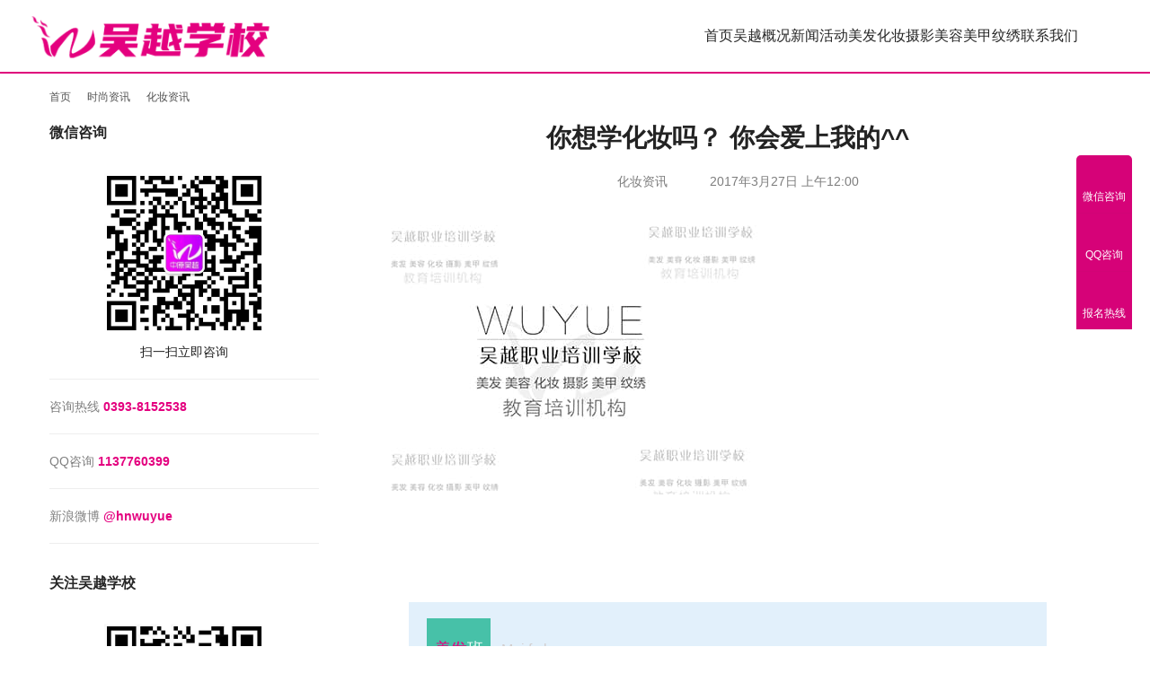

--- FILE ---
content_type: text/html; charset=UTF-8
request_url: https://www.hnwuyue.com/fashion/huazhuangzixun/13966.html
body_size: 17332
content:
<!DOCTYPE html>
<html lang="zh-Hans">
<head>
<meta charset="UTF-8">
<meta http-equiv="X-UA-Compatible" content="IE=edge,chrome=1">
<meta name="renderer" content="webkit">
<meta name="viewport" content="width=device-width,initial-scale=1,maximum-scale=5">
<meta name="format-detection" content="telephone=no">
<title>你想学化妆吗？ 你会爱上我的^^ | 吴越职业培训学校</title>
<meta name="description" content="&nbsp;美发班&nbsp;Mei fa ban—&nbsp;&nbsp;&nbsp;就业方向&nbsp;—就业创业方向：大型美发形象设计企业、发型设计中心、个人形象设计顾问、形象设计店、发品公司等。&nbsp; &nbsp;时尚创意化妆班Shi shang—&nbsp;&nbsp;就业方向&nbsp;&nbsp;—…">
<meta property="og:type" content="article">
<meta property="og:url" content="https://www.hnwuyue.com/fashion/huazhuangzixun/13966.html">
<meta property="og:site_name" content="吴越职业培训学校">
<meta property="og:title" content="你想学化妆吗？ 你会爱上我的^^">
<meta property="og:image" content="https://www.hnwuyue.com/wp-content/uploads/2019/04/03/beepress8-1554263837.jpeg">
<meta property="og:description" content="&nbsp;美发班&nbsp;Mei fa ban—&nbsp;&nbsp;&nbsp;就业方向&nbsp;—就业创业方向：大型美发形象设计企业、发型设计中心、个人形象设计顾问、形象设计店、发品公司等。&nbsp; &nbsp;时尚创意化妆班Shi shang—&nbsp;&nbsp;就业方向&nbsp;&nbsp;—…">
<link rel="canonical" href="https://www.hnwuyue.com/fashion/huazhuangzixun/13966.html">
<meta name="applicable-device" content="pc,mobile">
<meta http-equiv="Cache-Control" content="no-transform">
<link rel="shortcut icon" href="https://www.hnwuyue.com/wp-content/uploads/2019/04/07/favicon.png">
<style id='wp-img-auto-sizes-contain-inline-css' type='text/css'>
img:is([sizes=auto i],[sizes^="auto," i]){contain-intrinsic-size:3000px 1500px}
/*# sourceURL=wp-img-auto-sizes-contain-inline-css */
</style>
<link rel='stylesheet' id='stylesheet-css' href='//www.hnwuyue.com/wp-content/uploads/wpcom/style.5.23.1.1735614629.css?ver=5.23.1' type='text/css' media='all' />
<link rel='stylesheet' id='font-awesome-css' href='https://public.admincdn.com/https://www.hnwuyue.com/wp-content/themes/module/themer/assets/css/font-awesome.css?ver=5.23.1' type='text/css' media='all' />
<style id='wp-block-library-inline-css' type='text/css'>
:root{--wp-block-synced-color:#7a00df;--wp-block-synced-color--rgb:122,0,223;--wp-bound-block-color:var(--wp-block-synced-color);--wp-editor-canvas-background:#ddd;--wp-admin-theme-color:#007cba;--wp-admin-theme-color--rgb:0,124,186;--wp-admin-theme-color-darker-10:#006ba1;--wp-admin-theme-color-darker-10--rgb:0,107,160.5;--wp-admin-theme-color-darker-20:#005a87;--wp-admin-theme-color-darker-20--rgb:0,90,135;--wp-admin-border-width-focus:2px}@media (min-resolution:192dpi){:root{--wp-admin-border-width-focus:1.5px}}.wp-element-button{cursor:pointer}:root .has-very-light-gray-background-color{background-color:#eee}:root .has-very-dark-gray-background-color{background-color:#313131}:root .has-very-light-gray-color{color:#eee}:root .has-very-dark-gray-color{color:#313131}:root .has-vivid-green-cyan-to-vivid-cyan-blue-gradient-background{background:linear-gradient(135deg,#00d084,#0693e3)}:root .has-purple-crush-gradient-background{background:linear-gradient(135deg,#34e2e4,#4721fb 50%,#ab1dfe)}:root .has-hazy-dawn-gradient-background{background:linear-gradient(135deg,#faaca8,#dad0ec)}:root .has-subdued-olive-gradient-background{background:linear-gradient(135deg,#fafae1,#67a671)}:root .has-atomic-cream-gradient-background{background:linear-gradient(135deg,#fdd79a,#004a59)}:root .has-nightshade-gradient-background{background:linear-gradient(135deg,#330968,#31cdcf)}:root .has-midnight-gradient-background{background:linear-gradient(135deg,#020381,#2874fc)}:root{--wp--preset--font-size--normal:16px;--wp--preset--font-size--huge:42px}.has-regular-font-size{font-size:1em}.has-larger-font-size{font-size:2.625em}.has-normal-font-size{font-size:var(--wp--preset--font-size--normal)}.has-huge-font-size{font-size:var(--wp--preset--font-size--huge)}.has-text-align-center{text-align:center}.has-text-align-left{text-align:left}.has-text-align-right{text-align:right}.has-fit-text{white-space:nowrap!important}#end-resizable-editor-section{display:none}.aligncenter{clear:both}.items-justified-left{justify-content:flex-start}.items-justified-center{justify-content:center}.items-justified-right{justify-content:flex-end}.items-justified-space-between{justify-content:space-between}.screen-reader-text{border:0;clip-path:inset(50%);height:1px;margin:-1px;overflow:hidden;padding:0;position:absolute;width:1px;word-wrap:normal!important}.screen-reader-text:focus{background-color:#ddd;clip-path:none;color:#444;display:block;font-size:1em;height:auto;left:5px;line-height:normal;padding:15px 23px 14px;text-decoration:none;top:5px;width:auto;z-index:100000}html :where(.has-border-color){border-style:solid}html :where([style*=border-top-color]){border-top-style:solid}html :where([style*=border-right-color]){border-right-style:solid}html :where([style*=border-bottom-color]){border-bottom-style:solid}html :where([style*=border-left-color]){border-left-style:solid}html :where([style*=border-width]){border-style:solid}html :where([style*=border-top-width]){border-top-style:solid}html :where([style*=border-right-width]){border-right-style:solid}html :where([style*=border-bottom-width]){border-bottom-style:solid}html :where([style*=border-left-width]){border-left-style:solid}html :where(img[class*=wp-image-]){height:auto;max-width:100%}:where(figure){margin:0 0 1em}html :where(.is-position-sticky){--wp-admin--admin-bar--position-offset:var(--wp-admin--admin-bar--height,0px)}@media screen and (max-width:600px){html :where(.is-position-sticky){--wp-admin--admin-bar--position-offset:0px}}

/*# sourceURL=wp-block-library-inline-css */
</style><style id='global-styles-inline-css' type='text/css'>
:root{--wp--preset--aspect-ratio--square: 1;--wp--preset--aspect-ratio--4-3: 4/3;--wp--preset--aspect-ratio--3-4: 3/4;--wp--preset--aspect-ratio--3-2: 3/2;--wp--preset--aspect-ratio--2-3: 2/3;--wp--preset--aspect-ratio--16-9: 16/9;--wp--preset--aspect-ratio--9-16: 9/16;--wp--preset--color--black: #000000;--wp--preset--color--cyan-bluish-gray: #abb8c3;--wp--preset--color--white: #ffffff;--wp--preset--color--pale-pink: #f78da7;--wp--preset--color--vivid-red: #cf2e2e;--wp--preset--color--luminous-vivid-orange: #ff6900;--wp--preset--color--luminous-vivid-amber: #fcb900;--wp--preset--color--light-green-cyan: #7bdcb5;--wp--preset--color--vivid-green-cyan: #00d084;--wp--preset--color--pale-cyan-blue: #8ed1fc;--wp--preset--color--vivid-cyan-blue: #0693e3;--wp--preset--color--vivid-purple: #9b51e0;--wp--preset--gradient--vivid-cyan-blue-to-vivid-purple: linear-gradient(135deg,rgb(6,147,227) 0%,rgb(155,81,224) 100%);--wp--preset--gradient--light-green-cyan-to-vivid-green-cyan: linear-gradient(135deg,rgb(122,220,180) 0%,rgb(0,208,130) 100%);--wp--preset--gradient--luminous-vivid-amber-to-luminous-vivid-orange: linear-gradient(135deg,rgb(252,185,0) 0%,rgb(255,105,0) 100%);--wp--preset--gradient--luminous-vivid-orange-to-vivid-red: linear-gradient(135deg,rgb(255,105,0) 0%,rgb(207,46,46) 100%);--wp--preset--gradient--very-light-gray-to-cyan-bluish-gray: linear-gradient(135deg,rgb(238,238,238) 0%,rgb(169,184,195) 100%);--wp--preset--gradient--cool-to-warm-spectrum: linear-gradient(135deg,rgb(74,234,220) 0%,rgb(151,120,209) 20%,rgb(207,42,186) 40%,rgb(238,44,130) 60%,rgb(251,105,98) 80%,rgb(254,248,76) 100%);--wp--preset--gradient--blush-light-purple: linear-gradient(135deg,rgb(255,206,236) 0%,rgb(152,150,240) 100%);--wp--preset--gradient--blush-bordeaux: linear-gradient(135deg,rgb(254,205,165) 0%,rgb(254,45,45) 50%,rgb(107,0,62) 100%);--wp--preset--gradient--luminous-dusk: linear-gradient(135deg,rgb(255,203,112) 0%,rgb(199,81,192) 50%,rgb(65,88,208) 100%);--wp--preset--gradient--pale-ocean: linear-gradient(135deg,rgb(255,245,203) 0%,rgb(182,227,212) 50%,rgb(51,167,181) 100%);--wp--preset--gradient--electric-grass: linear-gradient(135deg,rgb(202,248,128) 0%,rgb(113,206,126) 100%);--wp--preset--gradient--midnight: linear-gradient(135deg,rgb(2,3,129) 0%,rgb(40,116,252) 100%);--wp--preset--font-size--small: 13px;--wp--preset--font-size--medium: 20px;--wp--preset--font-size--large: 36px;--wp--preset--font-size--x-large: 42px;--wp--preset--spacing--20: 0.44rem;--wp--preset--spacing--30: 0.67rem;--wp--preset--spacing--40: 1rem;--wp--preset--spacing--50: 1.5rem;--wp--preset--spacing--60: 2.25rem;--wp--preset--spacing--70: 3.38rem;--wp--preset--spacing--80: 5.06rem;--wp--preset--shadow--natural: 6px 6px 9px rgba(0, 0, 0, 0.2);--wp--preset--shadow--deep: 12px 12px 50px rgba(0, 0, 0, 0.4);--wp--preset--shadow--sharp: 6px 6px 0px rgba(0, 0, 0, 0.2);--wp--preset--shadow--outlined: 6px 6px 0px -3px rgb(255, 255, 255), 6px 6px rgb(0, 0, 0);--wp--preset--shadow--crisp: 6px 6px 0px rgb(0, 0, 0);}:where(.is-layout-flex){gap: 0.5em;}:where(.is-layout-grid){gap: 0.5em;}body .is-layout-flex{display: flex;}.is-layout-flex{flex-wrap: wrap;align-items: center;}.is-layout-flex > :is(*, div){margin: 0;}body .is-layout-grid{display: grid;}.is-layout-grid > :is(*, div){margin: 0;}:where(.wp-block-columns.is-layout-flex){gap: 2em;}:where(.wp-block-columns.is-layout-grid){gap: 2em;}:where(.wp-block-post-template.is-layout-flex){gap: 1.25em;}:where(.wp-block-post-template.is-layout-grid){gap: 1.25em;}.has-black-color{color: var(--wp--preset--color--black) !important;}.has-cyan-bluish-gray-color{color: var(--wp--preset--color--cyan-bluish-gray) !important;}.has-white-color{color: var(--wp--preset--color--white) !important;}.has-pale-pink-color{color: var(--wp--preset--color--pale-pink) !important;}.has-vivid-red-color{color: var(--wp--preset--color--vivid-red) !important;}.has-luminous-vivid-orange-color{color: var(--wp--preset--color--luminous-vivid-orange) !important;}.has-luminous-vivid-amber-color{color: var(--wp--preset--color--luminous-vivid-amber) !important;}.has-light-green-cyan-color{color: var(--wp--preset--color--light-green-cyan) !important;}.has-vivid-green-cyan-color{color: var(--wp--preset--color--vivid-green-cyan) !important;}.has-pale-cyan-blue-color{color: var(--wp--preset--color--pale-cyan-blue) !important;}.has-vivid-cyan-blue-color{color: var(--wp--preset--color--vivid-cyan-blue) !important;}.has-vivid-purple-color{color: var(--wp--preset--color--vivid-purple) !important;}.has-black-background-color{background-color: var(--wp--preset--color--black) !important;}.has-cyan-bluish-gray-background-color{background-color: var(--wp--preset--color--cyan-bluish-gray) !important;}.has-white-background-color{background-color: var(--wp--preset--color--white) !important;}.has-pale-pink-background-color{background-color: var(--wp--preset--color--pale-pink) !important;}.has-vivid-red-background-color{background-color: var(--wp--preset--color--vivid-red) !important;}.has-luminous-vivid-orange-background-color{background-color: var(--wp--preset--color--luminous-vivid-orange) !important;}.has-luminous-vivid-amber-background-color{background-color: var(--wp--preset--color--luminous-vivid-amber) !important;}.has-light-green-cyan-background-color{background-color: var(--wp--preset--color--light-green-cyan) !important;}.has-vivid-green-cyan-background-color{background-color: var(--wp--preset--color--vivid-green-cyan) !important;}.has-pale-cyan-blue-background-color{background-color: var(--wp--preset--color--pale-cyan-blue) !important;}.has-vivid-cyan-blue-background-color{background-color: var(--wp--preset--color--vivid-cyan-blue) !important;}.has-vivid-purple-background-color{background-color: var(--wp--preset--color--vivid-purple) !important;}.has-black-border-color{border-color: var(--wp--preset--color--black) !important;}.has-cyan-bluish-gray-border-color{border-color: var(--wp--preset--color--cyan-bluish-gray) !important;}.has-white-border-color{border-color: var(--wp--preset--color--white) !important;}.has-pale-pink-border-color{border-color: var(--wp--preset--color--pale-pink) !important;}.has-vivid-red-border-color{border-color: var(--wp--preset--color--vivid-red) !important;}.has-luminous-vivid-orange-border-color{border-color: var(--wp--preset--color--luminous-vivid-orange) !important;}.has-luminous-vivid-amber-border-color{border-color: var(--wp--preset--color--luminous-vivid-amber) !important;}.has-light-green-cyan-border-color{border-color: var(--wp--preset--color--light-green-cyan) !important;}.has-vivid-green-cyan-border-color{border-color: var(--wp--preset--color--vivid-green-cyan) !important;}.has-pale-cyan-blue-border-color{border-color: var(--wp--preset--color--pale-cyan-blue) !important;}.has-vivid-cyan-blue-border-color{border-color: var(--wp--preset--color--vivid-cyan-blue) !important;}.has-vivid-purple-border-color{border-color: var(--wp--preset--color--vivid-purple) !important;}.has-vivid-cyan-blue-to-vivid-purple-gradient-background{background: var(--wp--preset--gradient--vivid-cyan-blue-to-vivid-purple) !important;}.has-light-green-cyan-to-vivid-green-cyan-gradient-background{background: var(--wp--preset--gradient--light-green-cyan-to-vivid-green-cyan) !important;}.has-luminous-vivid-amber-to-luminous-vivid-orange-gradient-background{background: var(--wp--preset--gradient--luminous-vivid-amber-to-luminous-vivid-orange) !important;}.has-luminous-vivid-orange-to-vivid-red-gradient-background{background: var(--wp--preset--gradient--luminous-vivid-orange-to-vivid-red) !important;}.has-very-light-gray-to-cyan-bluish-gray-gradient-background{background: var(--wp--preset--gradient--very-light-gray-to-cyan-bluish-gray) !important;}.has-cool-to-warm-spectrum-gradient-background{background: var(--wp--preset--gradient--cool-to-warm-spectrum) !important;}.has-blush-light-purple-gradient-background{background: var(--wp--preset--gradient--blush-light-purple) !important;}.has-blush-bordeaux-gradient-background{background: var(--wp--preset--gradient--blush-bordeaux) !important;}.has-luminous-dusk-gradient-background{background: var(--wp--preset--gradient--luminous-dusk) !important;}.has-pale-ocean-gradient-background{background: var(--wp--preset--gradient--pale-ocean) !important;}.has-electric-grass-gradient-background{background: var(--wp--preset--gradient--electric-grass) !important;}.has-midnight-gradient-background{background: var(--wp--preset--gradient--midnight) !important;}.has-small-font-size{font-size: var(--wp--preset--font-size--small) !important;}.has-medium-font-size{font-size: var(--wp--preset--font-size--medium) !important;}.has-large-font-size{font-size: var(--wp--preset--font-size--large) !important;}.has-x-large-font-size{font-size: var(--wp--preset--font-size--x-large) !important;}
/*# sourceURL=global-styles-inline-css */
</style>

<style id='classic-theme-styles-inline-css' type='text/css'>
/*! This file is auto-generated */
.wp-block-button__link{color:#fff;background-color:#32373c;border-radius:9999px;box-shadow:none;text-decoration:none;padding:calc(.667em + 2px) calc(1.333em + 2px);font-size:1.125em}.wp-block-file__button{background:#32373c;color:#fff;text-decoration:none}
/*# sourceURL=/wp-includes/css/classic-themes.min.css */
</style>
<script type="text/javascript" src="https://public.admincdn.com/https://www.hnwuyue.com/wp-includes/js/jquery/jquery.min.js?ver=3.7.1" id="jquery-core-js"></script>
<script type="text/javascript" src="https://public.admincdn.com/https://www.hnwuyue.com/wp-includes/js/jquery/jquery-migrate.min.js?ver=3.4.1" id="jquery-migrate-js"></script>
<link rel="icon" href="https://www.hnwuyue.com/wp-content/uploads/2019/04/07/favicon.png" sizes="32x32" />
<link rel="icon" href="https://www.hnwuyue.com/wp-content/uploads/2019/04/07/favicon.png" sizes="192x192" />
<link rel="apple-touch-icon" href="https://www.hnwuyue.com/wp-content/uploads/2019/04/07/favicon.png" />
<meta name="msapplication-TileImage" content="https://www.hnwuyue.com/wp-content/uploads/2019/04/07/favicon.png" />
<!--[if lte IE 11]><script src="https://www.hnwuyue.com/wp-content/themes/module/js/update.js"></script><![endif]-->
</head>
<body class="wp-singular post-template-default single single-post postid-13966 single-format-standard wp-theme-module lang-cn header-fixed">
<header id="header" class="header">
    <div class="container-fluid header-wrap">
        <div class="navbar-header">
                        <div class="logo">
                <a href="https://www.hnwuyue.com/" rel="home"><img src="https://www.hnwuyue.com/wp-content/uploads/2024/12/1-1.png" alt="吴越职业培训学校"></a>
            </div>
            <button type="button" class="navbar-toggle collapsed" data-toggle="collapse" data-target=".navbar-menu">
                <span class="icon-bar icon-bar-1"></span>
                <span class="icon-bar icon-bar-2"></span>
                <span class="icon-bar icon-bar-3"></span>
            </button>
        </div>

        <nav class="collapse navbar-collapse navbar-menu navbar-right mobile-style-0">
            <ul id="menu-%e4%b8%93%e4%b8%9a%e8%af%be%e7%a8%8b" class="nav navbar-nav main-menu wpcom-adv-menu menu-hover-style-1"><li class="menu-item"><a href="https://www.hnwuyue.com/">首页</a></li>
<li class="menu-item dropdown"><a href="https://www.hnwuyue.com/wuyue" class="dropdown-toggle">吴越概况</a>
<ul class="dropdown-menu menu-item-wrap menu-item-col-4">
	<li class="menu-item"><a href="https://www.hnwuyue.com/environment">校园环境</a></li>
	<li class="menu-item"><a href="https://www.hnwuyue.com/honour">学校荣誉</a></li>
	<li class="menu-item"><a href="https://www.hnwuyue.com/group">教师团队</a></li>
	<li class="menu-item"><a href="https://www.hnwuyue.com/qna">常见问题</a></li>
</ul>
</li>
<li class="menu-item"><a href="https://www.hnwuyue.com/news">新闻活动</a></li>
<li class="menu-item"><a href="https://www.hnwuyue.com/course/hair">美发</a></li>
<li class="menu-item"><a href="https://www.hnwuyue.com/course/makeup">化妆</a></li>
<li class="menu-item"><a href="https://www.hnwuyue.com/course/photo">摄影</a></li>
<li class="menu-item"><a href="https://www.hnwuyue.com/course/beauty">美容</a></li>
<li class="menu-item"><a href="https://www.hnwuyue.com/course/nail">美甲</a></li>
<li class="menu-item"><a href="https://www.hnwuyue.com/course/tattoo">纹绣</a></li>
<li class="menu-item"><a href="https://www.hnwuyue.com/content">联系我们</a></li>
</ul><!-- /.navbar-collapse -->

            <div class="navbar-action">
                                    <div class="search-index">
                        <a class="search-icon" href="javascript:;" aria-label="搜索"><i class="wpcom-icon wi"><svg aria-hidden="true"><use xlink:href="#wi-search"></use></svg></i></a>
                        <form class="search-form" action="https://www.hnwuyue.com/" method="get" role="search">
    <input type="text" class="keyword" name="s" maxlength="100" placeholder="输入关键词搜索..." value="">
    <button type="submit" class="submit" aria-label="Search"><i class="wpcom-icon wi"><svg aria-hidden="true"><use xlink:href="#wi-search"></use></svg></i></button>
</form>                    </div><!-- /.search-index -->
                                
                            </div>
        </nav>
    </div><!-- /.container -->
</header>
<div id="wrap">
<div class="banner banner-style-none">
    <img class="banner-img" src="https://www.hnwuyue.com/wp-content/uploads/2020/08/224.jpg" alt="banner">
            <div class="banner-content">
            <div class="container">
                                            </div>
        </div>
    </div>
    <div class="container wrap">
        <ol class="breadcrumb" vocab="https://schema.org/" typeof="BreadcrumbList"><li class="home" property="itemListElement" typeof="ListItem"><a href="https://www.hnwuyue.com" property="item" typeof="WebPage"><span property="name" class="hide">吴越职业培训学校</span>首页</a><meta property="position" content="1"></li><li property="itemListElement" typeof="ListItem"><i class="wpcom-icon wi"><svg aria-hidden="true"><use xlink:href="#wi-arrow-right-3"></use></svg></i><a href="https://www.hnwuyue.com/fashion" property="item" typeof="WebPage"><span property="name">时尚资讯</span></a><meta property="position" content="2"></li><li property="itemListElement" typeof="ListItem"><i class="wpcom-icon wi"><svg aria-hidden="true"><use xlink:href="#wi-arrow-right-3"></use></svg></i><a href="https://www.hnwuyue.com/fashion/huazhuangzixun" property="item" typeof="WebPage"><span property="name">化妆资讯</span></a><meta property="position" content="3"></li></ol>        <div class="main">
                            <div class="entry">
                                        <h1 class="entry-title">你想学化妆吗？ 你会爱上我的^^</h1>
                    <div class="entry-meta">
        <span class="entry-emta-item"><i class="wpcom-icon wi"><svg aria-hidden="true"><use xlink:href="#wi-folder-open"></use></svg></i> <a href="https://www.hnwuyue.com/fashion/huazhuangzixun" rel="category tag">化妆资讯</a></span>
    <time class="entry-emta-item entry-date published" datetime="2017-03-27T00:00:50+08:00" pubdate>
        <i class="wpcom-icon wi"><svg aria-hidden="true"><use xlink:href="#wi-date"></use></svg></i> 2017年3月27日 上午12:00    </time>
    </div>                                        <div class="entry-content">
                        <div class="bpp-post-content">
<p style="font-size: 16px; line-height: 25.6px; white-space: normal; max-width: 100%; min-height: 1em; color: rgb(62, 62, 62); box-sizing: border-box !important; word-wrap: break-word !important; background-color: rgb(255, 255, 255);"><noscript><img decoding="async" class="__bg_gif"     style="box-sizing: border-box !important; word-wrap: break-word !important; visibility: visible !important; width: auto !important;" width="auto" src="http://www.hnwuyue.com/wp-content/uploads/2019/04/03/beepress7-1554263837.gif" alt="你想学化妆吗？ 你会爱上我的^^" title="你想学化妆吗？ 你会爱上我的^^"></noscript><img decoding="async" class="__bg_gif j-lazy"     style="box-sizing: border-box !important; word-wrap: break-word !important; visibility: visible !important; width: auto !important;" width="auto" src="https://www.hnwuyue.com/wp-content/uploads/2019/09/02/1.jpg" data-original="http://www.hnwuyue.com/wp-content/uploads/2019/04/03/beepress7-1554263837.gif" alt="你想学化妆吗？ 你会爱上我的^^" title="你想学化妆吗？ 你会爱上我的^^"></p>
<p style="font-size: 16px; line-height: 25.6px; white-space: normal; max-width: 100%; min-height: 1em; color: rgb(62, 62, 62); box-sizing: border-box !important; word-wrap: break-word !important; background-color: rgb(255, 255, 255);"><br style="max-width: 100%; box-sizing: border-box !important; word-wrap: break-word !important;"  /></p>
<p><br  /></p>
<section class=""  style="font-size: 16px; white-space: normal; max-width: 100%; box-sizing: border-box; color: rgb(51, 51, 51); font-family: &#39;Helvetica Neue&#39;, Helvetica, &#39;Hiragino Sans GB&#39;, &#39;Microsoft YaHei&#39;, &#39;Apple Color Emoji&#39;, &#39;Segoe UI Symbol&#39;, Arial, sans-serif; line-height: normal; word-wrap: break-word !important;">
<section style="max-width: 100%; box-sizing: border-box; text-align: center; transform: translate3d(0px, 0px, 0px); word-wrap: break-word !important;">
<section style="padding: 10px 20px; max-width: 100%; box-sizing: border-box; display: inline-block; width: 710px; vertical-align: top; word-wrap: break-word !important; background-color: rgb(226, 240, 251);">
<section class=""  style="max-width: 100%; box-sizing: border-box; word-wrap: break-word !important;">
<section style="margin-top: 0.5em; margin-bottom: 0.5em; max-width: 100%; box-sizing: border-box; text-align: left; overflow: hidden; white-space: nowrap; transform: translate3d(0px, 0px, 0px); word-wrap: break-word !important;">
<section style="max-width: 100%; box-sizing: border-box; display: inline-block; border-bottom-color: rgb(71, 193, 168); border-bottom-width: 1px; border-bottom-style: solid; word-wrap: break-word !important;">
<section style="padding-right: 0.2em; padding-left: 0.2em; max-width: 100%; box-sizing: border-box; display: inline-block; color: rgb(255, 255, 255); line-height: 1.3; font-size: 18px; word-wrap: break-word !important; background-color: rgb(71, 193, 168);">
<p style="margin-top: 18px; margin-bottom: 18px; max-width: 100%; box-sizing: border-box; min-height: 1em; word-wrap: break-word !important;">&nbsp;<span class="wpcom_keyword_link"><a href="/course/hair" title="美发">美发</a></span>班&nbsp;</p>
</section>
<section style="padding-right: 0.5em; padding-left: 0.5em; max-width: 100%; box-sizing: border-box; display: inline-block; color: rgb(209, 206, 206); word-wrap: break-word !important;">
<p style="margin-top: 16px; margin-bottom: 16px; max-width: 100%; box-sizing: border-box; min-height: 1em; word-wrap: break-word !important;">Mei fa ban<br  /></p>
</section>
</section>
</section>
</section>
<section class=""  style="max-width: 100%; box-sizing: border-box; word-wrap: break-word !important;">
<section style="margin-top: 10px; margin-bottom: 10px; max-width: 100%; box-sizing: border-box; word-wrap: break-word !important;">
<p><noscript><img decoding="async"      src="http://www.hnwuyue.com/wp-content/uploads/2019/04/03/beepress10-1554263837.jpg" alt="你想学化妆吗？ 你会爱上我的^^" title="你想学化妆吗？ 你会爱上我的^^"  /></noscript><img decoding="async"      class="j-lazy" src="https://www.hnwuyue.com/wp-content/uploads/2019/09/02/1.jpg" data-original="http://www.hnwuyue.com/wp-content/uploads/2019/04/03/beepress10-1554263837.jpg" alt="你想学化妆吗？ 你会爱上我的^^" title="你想学化妆吗？ 你会爱上我的^^"  /></p>
<p><br  /></p>
</section>
</section>
<section class=""  style="max-width: 100%; box-sizing: border-box; word-wrap: break-word !important;">
<section style="margin-top: 10px; margin-bottom: 15px; max-width: 100%; box-sizing: border-box; word-wrap: break-word !important;">
<section style="max-width: 100%; box-sizing: border-box; text-align: justify; color: rgb(0, 0, 0); line-height: 1.8; word-wrap: break-word !important;">
<p style="margin-top: 16px; margin-bottom: 16px; max-width: 100%; box-sizing: border-box; min-height: 1em; word-wrap: break-word !important;"><span style="max-width: 100%; box-sizing: border-box; line-height: 1.8; letter-spacing: 0px; word-wrap: break-word !important;">—</span><span style="max-width: 100%; box-sizing: border-box; font-weight: 700; word-wrap: break-word !important;"><span style="max-width: 100%; box-sizing: border-box; line-height: 1.8; letter-spacing: 0px; word-wrap: break-word !important;">&nbsp;&nbsp;</span><span style="max-width: 100%; box-sizing: border-box; line-height: 1.8; letter-spacing: 0px; word-wrap: break-word !important;">&nbsp;就业方向&nbsp;</span></span><span style="max-width: 100%; box-sizing: border-box; line-height: 1.8; letter-spacing: 0px; word-wrap: break-word !important;">—</span></p>
</section>
</section>
</section>
<section class=""  style="max-width: 100%; box-sizing: border-box; word-wrap: break-word !important;">
<section style="max-width: 100%; box-sizing: border-box; word-wrap: break-word !important;">
<section style="max-width: 100%; box-sizing: border-box; display: inline-block; width: 53.5938px; vertical-align: top; word-wrap: break-word !important;">
<section class=""  style="max-width: 100%; box-sizing: border-box; word-wrap: break-word !important;">
<section style="margin-top: 5px; margin-bottom: 10px; max-width: 100%; box-sizing: border-box; word-wrap: break-word !important;"><noscript><img decoding="async"     style="box-sizing: border-box; border: 0px; vertical-align: middle; word-wrap: break-word !important; width: 53.59px !important; visibility: visible !important;" width="100%" src="http://www.hnwuyue.com/wp-content/uploads/2019/04/03/beepress1-1554263837.png" alt="你想学化妆吗？ 你会爱上我的^^" title="你想学化妆吗？ 你会爱上我的^^"></noscript><img decoding="async"     style="box-sizing: border-box; border: 0px; vertical-align: middle; word-wrap: break-word !important; width: 53.59px !important; visibility: visible !important;" width="100%" class="j-lazy" src="https://www.hnwuyue.com/wp-content/uploads/2019/09/02/1.jpg" data-original="http://www.hnwuyue.com/wp-content/uploads/2019/04/03/beepress1-1554263837.png" alt="你想学化妆吗？ 你会爱上我的^^" title="你想学化妆吗？ 你会爱上我的^^"></section>
</section>
</section>
<section style="max-width: 100%; box-sizing: border-box; display: inline-block; width: 616.391px; vertical-align: top; word-wrap: break-word !important;">
<section class=""  style="max-width: 100%; box-sizing: border-box; word-wrap: break-word !important;">
<section style="margin-bottom: 15px; max-width: 100%; box-sizing: border-box; word-wrap: break-word !important;">
<section style="padding-right: 10px; padding-left: 10px; max-width: 100%; box-sizing: border-box; text-align: justify; line-height: 2; font-size: 15px; word-wrap: break-word !important;">
<p>就业创业方向：</p>
<p>大型美发<span class="wpcom_keyword_link"><a href="/course/img" title="形象设计">形象设计</a></span>企业、发型设计中心、个人形象设计顾问、形象设计店、发品公司等。<span style="line-height: 2;">&nbsp; &nbsp;</span></p>
</section>
</section>
</section>
<section class=""  style="max-width: 100%; box-sizing: border-box; word-wrap: break-word !important;">
<section style="max-width: 100%; box-sizing: border-box; transform: translate3d(0px, 0px, 0px); word-wrap: break-word !important;">
<section style="padding: 10px 20px; max-width: 100%; box-sizing: border-box; display: inline-block; width: 616.391px; vertical-align: top; word-wrap: break-word !important;">
<section class=""  style="max-width: 100%; box-sizing: border-box; word-wrap: break-word !important;">
<section style="margin-top: 0.5em; margin-bottom: 0.5em; max-width: 100%; box-sizing: border-box; text-align: left; overflow: hidden; white-space: nowrap; transform: translate3d(0px, 0px, 0px); word-wrap: break-word !important;">
<section style="max-width: 100%; box-sizing: border-box; display: inline-block; border-bottom-color: rgb(71, 193, 168); border-bottom-width: 1px; border-bottom-style: solid; word-wrap: break-word !important;">
<section style="padding-right: 0.2em; padding-left: 0.2em; max-width: 100%; box-sizing: border-box; display: inline-block; color: rgb(255, 255, 255); line-height: 1.3; font-size: 18px; word-wrap: break-word !important; background-color: rgb(71, 193, 168);">
<p style="margin-top: 18px; margin-bottom: 18px; max-width: 100%; box-sizing: border-box; min-height: 1em; word-wrap: break-word !important;">时尚创意<span class="wpcom_keyword_link"><a href="/course/makeup" title="化妆">化妆</a></span>班</p>
</section>
<section style="padding-right: 0.5em; padding-left: 0.5em; max-width: 100%; box-sizing: border-box; display: inline-block; color: rgb(209, 206, 206); word-wrap: break-word !important;">
<p style="margin-top: 16px; margin-bottom: 16px; max-width: 100%; box-sizing: border-box; min-height: 1em; word-wrap: break-word !important;">Shi shang</p>
</section>
</section>
</section>
</section>
<section class=""  style="max-width: 100%; box-sizing: border-box; word-wrap: break-word !important;">
<section style="margin-top: 10px; margin-bottom: 10px; max-width: 100%; box-sizing: border-box; word-wrap: break-word !important;">
<p><noscript><img decoding="async"      src="http://www.hnwuyue.com/wp-content/uploads/2019/04/03/beepress2-1554263838.jpg" alt="你想学化妆吗？ 你会爱上我的^^" title="你想学化妆吗？ 你会爱上我的^^"  /></noscript><img decoding="async"      class="j-lazy" src="https://www.hnwuyue.com/wp-content/uploads/2019/09/02/1.jpg" data-original="http://www.hnwuyue.com/wp-content/uploads/2019/04/03/beepress2-1554263838.jpg" alt="你想学化妆吗？ 你会爱上我的^^" title="你想学化妆吗？ 你会爱上我的^^"  /></p>
</section>
</section>
<section class=""  style="max-width: 100%; box-sizing: border-box; word-wrap: break-word !important;">
<section style="margin-top: 10px; margin-bottom: 15px; max-width: 100%; box-sizing: border-box; word-wrap: break-word !important;">
<section style="max-width: 100%; box-sizing: border-box; text-align: justify; color: rgb(0, 0, 0); line-height: 1.8; word-wrap: break-word !important;">
<p style="margin-top: 16px; margin-bottom: 16px; max-width: 100%; box-sizing: border-box; min-height: 1em; word-wrap: break-word !important;"><span style="max-width: 100%; box-sizing: border-box; line-height: 1.8; letter-spacing: 0px; word-wrap: break-word !important;">—</span><span style="max-width: 100%; box-sizing: border-box; font-weight: 700; word-wrap: break-word !important;"><span style="max-width: 100%; box-sizing: border-box; line-height: 1.8; letter-spacing: 0px; word-wrap: break-word !important;">&nbsp;&nbsp;就业方向</span><span style="max-width: 100%; box-sizing: border-box; line-height: 1.8; letter-spacing: 0px; word-wrap: break-word !important;">&nbsp;&nbsp;</span></span><span style="max-width: 100%; box-sizing: border-box; line-height: 1.8; letter-spacing: 0px; word-wrap: break-word !important;">—</span></p>
</section>
</section>
</section>
<section class=""  style="max-width: 100%; box-sizing: border-box; word-wrap: break-word !important;">
<section style="max-width: 100%; box-sizing: border-box; word-wrap: break-word !important;">
<section style="max-width: 100%; box-sizing: border-box; display: inline-block; width: 46.1094px; vertical-align: top; word-wrap: break-word !important;">
<section class=""  style="max-width: 100%; box-sizing: border-box; word-wrap: break-word !important;">
<section style="margin-top: 5px; margin-bottom: 10px; max-width: 100%; box-sizing: border-box; word-wrap: break-word !important;"><noscript><img decoding="async"     style="box-sizing: border-box; border: 0px; vertical-align: middle; word-wrap: break-word !important; width: 46.1px !important; visibility: visible !important;" width="100%" src="http://www.hnwuyue.com/wp-content/uploads/2019/04/03/beepress2-1554263838.png" alt="你想学化妆吗？ 你会爱上我的^^" title="你想学化妆吗？ 你会爱上我的^^"></noscript><img decoding="async"     style="box-sizing: border-box; border: 0px; vertical-align: middle; word-wrap: break-word !important; width: 46.1px !important; visibility: visible !important;" width="100%" class="j-lazy" src="https://www.hnwuyue.com/wp-content/uploads/2019/09/02/1.jpg" data-original="http://www.hnwuyue.com/wp-content/uploads/2019/04/03/beepress2-1554263838.png" alt="你想学化妆吗？ 你会爱上我的^^" title="你想学化妆吗？ 你会爱上我的^^"></section>
</section>
</section>
<section style="max-width: 100%; box-sizing: border-box; display: inline-block; width: 530.266px; vertical-align: top; word-wrap: break-word !important;">
<section class=""  style="max-width: 100%; box-sizing: border-box; word-wrap: break-word !important;">
<section style="margin-bottom: 15px; max-width: 100%; box-sizing: border-box; word-wrap: break-word !important;">
<section style="padding-right: 10px; padding-left: 10px; max-width: 100%; box-sizing: border-box; text-align: justify; line-height: 2; font-size: 15px; word-wrap: break-word !important;">
<p style="margin-top: 15px; margin-bottom: 15px; max-width: 100%; box-sizing: border-box; min-height: 1em; word-wrap: break-word !important;">就业创业方向：影楼 婚庆公司新娘跟妆 化妆品公司 彩妆工作室 <span class="wpcom_keyword_link"><a href="/course/photo" title="摄影">摄影</a></span>公司 模特公司&nbsp; 传媒公司&nbsp; 造型机构化妆造型师 活动策划公司 广告公司 创业 等</p>
</section>
</section>
</section>
</section>
</section>
</section>
</section>
</section>
</section>
<section class=""  style="max-width: 100%; box-sizing: border-box; word-wrap: break-word !important;">
<section style="margin-bottom: 15px; max-width: 100%; box-sizing: border-box; word-wrap: break-word !important;">
<section style="padding-right: 10px; padding-left: 10px; max-width: 100%; box-sizing: border-box; text-align: justify; line-height: 2; font-size: 15px; word-wrap: break-word !important;">
<p style="margin-top: 15px; margin-bottom: 15px; max-width: 100%; box-sizing: border-box; min-height: 1em; word-wrap: break-word !important;"><br style="max-width: 100%; box-sizing: border-box; word-wrap: break-word !important;"  /></p>
</section>
</section>
</section>
</section>
</section>
</section>
</section>
</section>
</section>
<p><br  /></p>
<p style="line-height: 25.6px; white-space: normal;"><br  /></p>
<p><br  /></p>
<section class=""  style="font-size: 16px; white-space: normal; max-width: 100%; box-sizing: border-box; color: rgb(51, 51, 51); font-family: &#39;Helvetica Neue&#39;, Helvetica, &#39;Hiragino Sans GB&#39;, &#39;Microsoft YaHei&#39;, &#39;Apple Color Emoji&#39;, &#39;Segoe UI Symbol&#39;, Arial, sans-serif; line-height: normal; word-wrap: break-word !important;">
<section style="max-width: 100%; box-sizing: border-box; text-align: center; transform: translate3d(0px, 0px, 0px); word-wrap: break-word !important;">
<section style="padding: 10px 20px; max-width: 100%; box-sizing: border-box; display: inline-block; width: 710px; vertical-align: top; word-wrap: break-word !important; background-color: rgb(226, 240, 251);">
<section class=""  style="max-width: 100%; box-sizing: border-box; word-wrap: break-word !important;">
<section style="margin-top: 0.5em; margin-bottom: 0.5em; max-width: 100%; box-sizing: border-box; text-align: left; overflow: hidden; white-space: nowrap; transform: translate3d(0px, 0px, 0px); word-wrap: break-word !important;">
<section style="max-width: 100%; box-sizing: border-box; display: inline-block; border-bottom-color: rgb(71, 193, 168); border-bottom-width: 1px; border-bottom-style: solid; word-wrap: break-word !important;">
<section style="padding-right: 0.2em; padding-left: 0.2em; max-width: 100%; box-sizing: border-box; display: inline-block; color: rgb(255, 255, 255); line-height: 1.3; font-size: 18px; word-wrap: break-word !important; background-color: rgb(71, 193, 168);">
<p style="margin-top: 18px; margin-bottom: 18px; max-width: 100%; box-sizing: border-box; min-height: 1em; word-wrap: break-word !important;">影楼班</p>
</section>
<section style="padding-right: 0.5em; padding-left: 0.5em; max-width: 100%; box-sizing: border-box; display: inline-block; color: rgb(209, 206, 206); word-wrap: break-word !important;">
<p style="margin-top: 16px; margin-bottom: 16px; max-width: 100%; box-sizing: border-box; min-height: 1em; word-wrap: break-word !important;">Shadow mask</p>
</section>
</section>
</section>
</section>
<section class=""  style="max-width: 100%; box-sizing: border-box; word-wrap: break-word !important;">
<section style="margin-top: 10px; margin-bottom: 10px; max-width: 100%; box-sizing: border-box; word-wrap: break-word !important;">
<p><noscript><img decoding="async"      src="http://www.hnwuyue.com/wp-content/uploads/2019/04/03/beepress4-1554263838.jpg" alt="你想学化妆吗？ 你会爱上我的^^" title="你想学化妆吗？ 你会爱上我的^^"  /></noscript><img decoding="async"      class="j-lazy" src="https://www.hnwuyue.com/wp-content/uploads/2019/09/02/1.jpg" data-original="http://www.hnwuyue.com/wp-content/uploads/2019/04/03/beepress4-1554263838.jpg" alt="你想学化妆吗？ 你会爱上我的^^" title="你想学化妆吗？ 你会爱上我的^^"  /></p>
</section>
</section>
<section class=""  style="max-width: 100%; box-sizing: border-box; word-wrap: break-word !important;">
<section style="margin-top: 10px; margin-bottom: 15px; max-width: 100%; box-sizing: border-box; word-wrap: break-word !important;">
<section style="max-width: 100%; box-sizing: border-box; text-align: justify; color: rgb(0, 0, 0); line-height: 1.8; word-wrap: break-word !important;">
<p style="margin-top: 16px; margin-bottom: 16px; max-width: 100%; box-sizing: border-box; min-height: 1em; word-wrap: break-word !important;"><span style="max-width: 100%; box-sizing: border-box; line-height: 1.8; letter-spacing: 0px; word-wrap: break-word !important;">—</span><span style="max-width: 100%; box-sizing: border-box; font-weight: 700; word-wrap: break-word !important;"><span style="max-width: 100%; box-sizing: border-box; line-height: 1.8; letter-spacing: 0px; word-wrap: break-word !important;">&nbsp;&nbsp;就业方向</span><span style="max-width: 100%; box-sizing: border-box; line-height: 1.8; letter-spacing: 0px; word-wrap: break-word !important;">&nbsp;&nbsp;</span></span><span style="max-width: 100%; box-sizing: border-box; line-height: 1.8; letter-spacing: 0px; word-wrap: break-word !important;">—</span></p>
</section>
</section>
</section>
<section class=""  style="max-width: 100%; box-sizing: border-box; word-wrap: break-word !important;">
<section style="max-width: 100%; box-sizing: border-box; word-wrap: break-word !important;">
<section style="max-width: 100%; box-sizing: border-box; display: inline-block; width: 53.5938px; vertical-align: top; word-wrap: break-word !important;">
<section class=""  style="max-width: 100%; box-sizing: border-box; word-wrap: break-word !important;">
<section style="margin-top: 5px; margin-bottom: 10px; max-width: 100%; box-sizing: border-box; word-wrap: break-word !important;"><noscript><img decoding="async"     style="box-sizing: border-box; border: 0px; vertical-align: middle; word-wrap: break-word !important; width: 53.59px !important; visibility: visible !important;" width="100%" src="http://www.hnwuyue.com/wp-content/uploads/2019/04/03/beepress1-1554263838.png" alt="你想学化妆吗？ 你会爱上我的^^" title="你想学化妆吗？ 你会爱上我的^^"></noscript><img decoding="async"     style="box-sizing: border-box; border: 0px; vertical-align: middle; word-wrap: break-word !important; width: 53.59px !important; visibility: visible !important;" width="100%" class="j-lazy" src="https://www.hnwuyue.com/wp-content/uploads/2019/09/02/1.jpg" data-original="http://www.hnwuyue.com/wp-content/uploads/2019/04/03/beepress1-1554263838.png" alt="你想学化妆吗？ 你会爱上我的^^" title="你想学化妆吗？ 你会爱上我的^^"></section>
</section>
</section>
<section style="max-width: 100%; box-sizing: border-box; display: inline-block; width: 616.391px; vertical-align: top; word-wrap: break-word !important;">
<section class=""  style="max-width: 100%; box-sizing: border-box; word-wrap: break-word !important;">
<section style="margin-bottom: 15px; max-width: 100%; box-sizing: border-box; word-wrap: break-word !important;">
<section style="padding-right: 10px; padding-left: 10px; max-width: 100%; box-sizing: border-box; text-align: justify; line-height: 2; font-size: 15px; word-wrap: break-word !important;">
<p style="margin-top: 15px; margin-bottom: 15px; max-width: 100%; box-sizing: border-box; min-height: 1em; word-wrap: break-word !important;">影楼 婚庆公司新娘跟妆 化妆品公司 彩妆工作室 摄影公司 模特公司&nbsp; 传媒公司&nbsp; 造型机构化妆造型师&nbsp;&nbsp; 活动策划公司 广告公司 创业 等</p>
</section>
</section>
</section>
</section>
</section>
</section>
</section>
</section>
</section>
<section class=""  style="font-size: 16px; white-space: normal; max-width: 100%; box-sizing: border-box; color: rgb(51, 51, 51); font-family: &#39;Helvetica Neue&#39;, Helvetica, &#39;Hiragino Sans GB&#39;, &#39;Microsoft YaHei&#39;, &#39;Apple Color Emoji&#39;, &#39;Segoe UI Symbol&#39;, Arial, sans-serif; line-height: normal; word-wrap: break-word !important;">
<section style="max-width: 100%; box-sizing: border-box; text-align: center; transform: translate3d(0px, 0px, 0px); word-wrap: break-word !important;">
<section style="padding: 10px 20px; max-width: 100%; box-sizing: border-box; display: inline-block; width: 710px; vertical-align: top; word-wrap: break-word !important; background-color: rgb(226, 240, 251);">
<section class=""  style="max-width: 100%; box-sizing: border-box; word-wrap: break-word !important;">
<section style="margin-top: 0.5em; margin-bottom: 0.5em; max-width: 100%; box-sizing: border-box; text-align: left; overflow: hidden; white-space: nowrap; transform: translate3d(0px, 0px, 0px); word-wrap: break-word !important;">
<section style="max-width: 100%; box-sizing: border-box; display: inline-block; border-bottom-color: rgb(71, 193, 168); border-bottom-width: 1px; border-bottom-style: solid; word-wrap: break-word !important;">
<section style="padding-right: 0.2em; padding-left: 0.2em; max-width: 100%; box-sizing: border-box; display: inline-block; color: rgb(255, 255, 255); line-height: 1.3; font-size: 18px; word-wrap: break-word !important; background-color: rgb(71, 193, 168);">
<p style="margin-top: 18px; margin-bottom: 18px; max-width: 100%; box-sizing: border-box; min-height: 1em; word-wrap: break-word !important;">新娘妆</p>
</section>
<section style="padding-right: 0.5em; padding-left: 0.5em; max-width: 100%; box-sizing: border-box; display: inline-block; color: rgb(209, 206, 206); word-wrap: break-word !important;">
<p style="margin-top: 16px; margin-bottom: 16px; max-width: 100%; box-sizing: border-box; min-height: 1em; word-wrap: break-word !important;">Bride day</p>
</section>
</section>
</section>
</section>
<section class=""  style="max-width: 100%; box-sizing: border-box; word-wrap: break-word !important;">
<section style="margin-top: 10px; margin-bottom: 10px; max-width: 100%; box-sizing: border-box; word-wrap: break-word !important;">
<p><noscript><img decoding="async"      src="http://www.hnwuyue.com/wp-content/uploads/2019/04/03/beepress9-1554263838.jpg" alt="你想学化妆吗？ 你会爱上我的^^" title="你想学化妆吗？ 你会爱上我的^^"  /></noscript><img decoding="async"      class="j-lazy" src="https://www.hnwuyue.com/wp-content/uploads/2019/09/02/1.jpg" data-original="http://www.hnwuyue.com/wp-content/uploads/2019/04/03/beepress9-1554263838.jpg" alt="你想学化妆吗？ 你会爱上我的^^" title="你想学化妆吗？ 你会爱上我的^^"  /></p>
</section>
</section>
<section class=""  style="max-width: 100%; box-sizing: border-box; word-wrap: break-word !important;">
<section style="margin-top: 10px; margin-bottom: 15px; max-width: 100%; box-sizing: border-box; word-wrap: break-word !important;">
<section style="max-width: 100%; box-sizing: border-box; text-align: justify; color: rgb(0, 0, 0); line-height: 1.8; word-wrap: break-word !important;">
<p style="margin-top: 16px; margin-bottom: 16px; max-width: 100%; box-sizing: border-box; min-height: 1em; word-wrap: break-word !important;"><span style="max-width: 100%; box-sizing: border-box; line-height: 1.8; letter-spacing: 0px; word-wrap: break-word !important;">—</span><span style="max-width: 100%; box-sizing: border-box; font-weight: 700; word-wrap: break-word !important;"><span style="max-width: 100%; box-sizing: border-box; line-height: 1.8; letter-spacing: 0px; word-wrap: break-word !important;">&nbsp;&nbsp;就业方向</span><span style="max-width: 100%; box-sizing: border-box; line-height: 1.8; letter-spacing: 0px; word-wrap: break-word !important;">&nbsp;&nbsp;</span></span><span style="max-width: 100%; box-sizing: border-box; line-height: 1.8; letter-spacing: 0px; word-wrap: break-word !important;">—</span></p>
</section>
</section>
</section>
<section class=""  style="max-width: 100%; box-sizing: border-box; word-wrap: break-word !important;">
<section style="max-width: 100%; box-sizing: border-box; word-wrap: break-word !important;">
<section style="max-width: 100%; box-sizing: border-box; display: inline-block; width: 53.5938px; vertical-align: top; word-wrap: break-word !important;">
<section class=""  style="max-width: 100%; box-sizing: border-box; word-wrap: break-word !important;">
<section style="margin-top: 5px; margin-bottom: 10px; max-width: 100%; box-sizing: border-box; word-wrap: break-word !important;"><noscript><img decoding="async"     style="box-sizing: border-box; border: 0px; vertical-align: middle; word-wrap: break-word !important; width: 53.59px !important; visibility: visible !important;" width="100%" src="http://www.hnwuyue.com/wp-content/uploads/2019/04/03/beepress3-1554263838.png" alt="你想学化妆吗？ 你会爱上我的^^" title="你想学化妆吗？ 你会爱上我的^^"></noscript><img decoding="async"     style="box-sizing: border-box; border: 0px; vertical-align: middle; word-wrap: break-word !important; width: 53.59px !important; visibility: visible !important;" width="100%" class="j-lazy" src="https://www.hnwuyue.com/wp-content/uploads/2019/09/02/1.jpg" data-original="http://www.hnwuyue.com/wp-content/uploads/2019/04/03/beepress3-1554263838.png" alt="你想学化妆吗？ 你会爱上我的^^" title="你想学化妆吗？ 你会爱上我的^^"></section>
</section>
</section>
<section style="max-width: 100%; box-sizing: border-box; display: inline-block; width: 616.391px; vertical-align: top; word-wrap: break-word !important;">
<section class=""  style="max-width: 100%; box-sizing: border-box; word-wrap: break-word !important;">
<section style="margin-bottom: 15px; max-width: 100%; box-sizing: border-box; word-wrap: break-word !important;">
<section style="padding-right: 10px; padding-left: 10px; max-width: 100%; box-sizing: border-box; text-align: justify; line-height: 2; font-size: 15px; word-wrap: break-word !important;">
<p style="margin-top: 15px; margin-bottom: 15px; max-width: 100%; box-sizing: border-box; min-height: 1em; word-wrap: break-word !important;">婚庆公司新娘跟妆 化妆品公司 彩妆工作室 摄影公司 摄影工作室 造型机构化妆造型师 创业等</p>
</section>
</section>
</section>
<section class=""  style="max-width: 100%; box-sizing: border-box; word-wrap: break-word !important;">
<section style="max-width: 100%; box-sizing: border-box; transform: translate3d(0px, 0px, 0px); word-wrap: break-word !important;">
<section style="padding: 10px 20px; max-width: 100%; box-sizing: border-box; display: inline-block; width: 616.391px; vertical-align: top; word-wrap: break-word !important;">
<section class=""  style="max-width: 100%; box-sizing: border-box; word-wrap: break-word !important;">
<section style="margin-top: 0.5em; margin-bottom: 0.5em; max-width: 100%; box-sizing: border-box; text-align: left; overflow: hidden; white-space: nowrap; transform: translate3d(0px, 0px, 0px); word-wrap: break-word !important;">
<section style="max-width: 100%; box-sizing: border-box; display: inline-block; border-bottom-color: rgb(71, 193, 168); border-bottom-width: 1px; border-bottom-style: solid; word-wrap: break-word !important;">
<section style="padding-right: 0.2em; padding-left: 0.2em; max-width: 100%; box-sizing: border-box; display: inline-block; color: rgb(255, 255, 255); line-height: 1.3; font-size: 18px; word-wrap: break-word !important; background-color: rgb(71, 193, 168);">
<p style="margin-top: 18px; margin-bottom: 18px; max-width: 100%; box-sizing: border-box; min-height: 1em; word-wrap: break-word !important;">个人形象<br style="max-width: 100%; box-sizing: border-box; word-wrap: break-word !important;"  /></p>
</section>
<section style="padding-right: 0.5em; padding-left: 0.5em; max-width: 100%; box-sizing: border-box; display: inline-block; color: rgb(209, 206, 206); word-wrap: break-word !important;">
<p style="margin-top: 16px; margin-bottom: 16px; max-width: 100%; box-sizing: border-box; min-height: 1em; word-wrap: break-word !important;">image</p>
</section>
</section>
</section>
</section>
<section class=""  style="max-width: 100%; box-sizing: border-box; word-wrap: break-word !important;">
<section style="margin-top: 10px; margin-bottom: 10px; max-width: 100%; box-sizing: border-box; word-wrap: break-word !important;">
<p><noscript><img decoding="async"      src="http://www.hnwuyue.com/wp-content/uploads/2019/04/03/beepress1-1554263838.jpg" alt="你想学化妆吗？ 你会爱上我的^^" title="你想学化妆吗？ 你会爱上我的^^"  /></noscript><img decoding="async"      class="j-lazy" src="https://www.hnwuyue.com/wp-content/uploads/2019/09/02/1.jpg" data-original="http://www.hnwuyue.com/wp-content/uploads/2019/04/03/beepress1-1554263838.jpg" alt="你想学化妆吗？ 你会爱上我的^^" title="你想学化妆吗？ 你会爱上我的^^"  /></p>
</section>
</section>
<section class=""  style="max-width: 100%; box-sizing: border-box; word-wrap: break-word !important;">
<section style="margin-top: 10px; margin-bottom: 15px; max-width: 100%; box-sizing: border-box; word-wrap: break-word !important;">
<section style="max-width: 100%; box-sizing: border-box; text-align: justify; color: rgb(0, 0, 0); line-height: 1.8; word-wrap: break-word !important;">
<p style="margin-top: 16px; margin-bottom: 16px; max-width: 100%; box-sizing: border-box; min-height: 1em; word-wrap: break-word !important;"><span style="max-width: 100%; box-sizing: border-box; line-height: 1.8; letter-spacing: 0px; word-wrap: break-word !important;">—</span><span style="max-width: 100%; box-sizing: border-box; font-weight: 700; word-wrap: break-word !important;"><span style="max-width: 100%; box-sizing: border-box; line-height: 1.8; letter-spacing: 0px; word-wrap: break-word !important;">&nbsp;&nbsp;改变个人形象</span><span style="max-width: 100%; box-sizing: border-box; line-height: 1.8; letter-spacing: 0px; word-wrap: break-word !important;">&nbsp;&nbsp;</span></span><span style="max-width: 100%; box-sizing: border-box; line-height: 1.8; letter-spacing: 0px; word-wrap: break-word !important;">—</span></p>
</section>
</section>
</section>
<section class=""  style="max-width: 100%; box-sizing: border-box; word-wrap: break-word !important;">
<section style="max-width: 100%; box-sizing: border-box; word-wrap: break-word !important;">
<section style="max-width: 100%; box-sizing: border-box; display: inline-block; width: 46.1094px; vertical-align: top; word-wrap: break-word !important;">
<section class=""  style="max-width: 100%; box-sizing: border-box; word-wrap: break-word !important;">
<section style="margin-top: 5px; margin-bottom: 10px; max-width: 100%; box-sizing: border-box; word-wrap: break-word !important;"><noscript><img decoding="async"     style="box-sizing: border-box; border: 0px; vertical-align: middle; word-wrap: break-word !important; width: 46.1px !important; visibility: visible !important;" width="100%" src="http://www.hnwuyue.com/wp-content/uploads/2019/04/03/beepress2-1554263839.png" alt="你想学化妆吗？ 你会爱上我的^^" title="你想学化妆吗？ 你会爱上我的^^"></noscript><img decoding="async"     style="box-sizing: border-box; border: 0px; vertical-align: middle; word-wrap: break-word !important; width: 46.1px !important; visibility: visible !important;" width="100%" class="j-lazy" src="https://www.hnwuyue.com/wp-content/uploads/2019/09/02/1.jpg" data-original="http://www.hnwuyue.com/wp-content/uploads/2019/04/03/beepress2-1554263839.png" alt="你想学化妆吗？ 你会爱上我的^^" title="你想学化妆吗？ 你会爱上我的^^"></section>
</section>
</section>
<section style="max-width: 100%; box-sizing: border-box; display: inline-block; width: 530.266px; vertical-align: top; word-wrap: break-word !important;">
<section class=""  style="max-width: 100%; box-sizing: border-box; word-wrap: break-word !important;">
<section style="margin-bottom: 15px; max-width: 100%; box-sizing: border-box; word-wrap: break-word !important;">
<section style="padding-right: 10px; padding-left: 10px; max-width: 100%; box-sizing: border-box; text-align: justify; line-height: 2; font-size: 15px; word-wrap: break-word !important;">
<p style="margin-top: 15px; margin-bottom: 15px; max-width: 100%; box-sizing: border-box; min-height: 1em; word-wrap: break-word !important;"><br style="max-width: 100%; box-sizing: border-box; word-wrap: break-word !important;"  /></p>
</section>
</section>
</section>
</section>
</section>
</section>
</section>
</section>
</section>
</section>
</section>
</section>
</section>
</section>
</section>
<section class=""  style="font-size: 16px; white-space: normal; max-width: 100%; box-sizing: border-box; color: rgb(51, 51, 51); font-family: &#39;Helvetica Neue&#39;, Helvetica, &#39;Hiragino Sans GB&#39;, &#39;Microsoft YaHei&#39;, &#39;Apple Color Emoji&#39;, &#39;Segoe UI Symbol&#39;, Arial, sans-serif; line-height: normal; word-wrap: break-word !important;">
<section style="margin-top: 15px; margin-bottom: 15px; max-width: 100%; box-sizing: border-box; word-wrap: break-word !important;">
<section style="max-width: 100%; box-sizing: border-box; display: inline-block; width: 236.641px; text-align: center; vertical-align: top; word-wrap: break-word !important;">
<section class=""  style="max-width: 100%; box-sizing: border-box; word-wrap: break-word !important;">
<section style="max-width: 100%; box-sizing: border-box; font-size: 11.2px; word-wrap: break-word !important;">
<section style="margin: auto; max-width: 100%; box-sizing: border-box; border-radius: 100%; width: 7em; height: 7em; font-size: 11.2px; border-top-color: rgb(62, 62, 62); border-top-width: 0px; border-top-style: dashed; display: inline-block; box-shadow: rgb(124, 126, 129) 0px 0px 0px; word-wrap: break-word !important; background-image: url('http://www.hnwuyue.com/wp-content/uploads/2019/04/03/beepress0-1554263840.jpeg'); background-size: cover; background-position: 50% 50%; background-repeat: no-repeat;">
<section style="max-width: 100%; box-sizing: border-box; width: 78.3906px; height: 78.3906px; overflow: hidden; font-size: 11.2px; word-wrap: break-word !important;"><noscript><img decoding="async"     style="box-sizing: border-box; border: 0px; font-size: 11.2px; vertical-align: baseline; opacity: 0; word-wrap: break-word !important; width: 78.39px !important; visibility: visible !important;" width="100%" src="http://www.hnwuyue.com/wp-content/uploads/2019/04/03/beepress4-1554263839.jpeg" alt="你想学化妆吗？ 你会爱上我的^^" title="你想学化妆吗？ 你会爱上我的^^"></noscript><img decoding="async"     style="box-sizing: border-box; border: 0px; font-size: 11.2px; vertical-align: baseline; opacity: 0; word-wrap: break-word !important; width: 78.39px !important; visibility: visible !important;" width="100%" class="j-lazy" src="https://www.hnwuyue.com/wp-content/uploads/2019/09/02/1.jpg" data-original="http://www.hnwuyue.com/wp-content/uploads/2019/04/03/beepress4-1554263839.jpeg" alt="你想学化妆吗？ 你会爱上我的^^" title="你想学化妆吗？ 你会爱上我的^^"></section>
</section>
</section>
</section>
</section>
<section style="max-width: 100%; box-sizing: border-box; display: inline-block; width: 236.641px; text-align: center; vertical-align: top; word-wrap: break-word !important;">
<section class=""  style="max-width: 100%; box-sizing: border-box; word-wrap: break-word !important;">
<section style="max-width: 100%; box-sizing: border-box; font-size: 11.2px; word-wrap: break-word !important;">
<section style="margin: auto; max-width: 100%; box-sizing: border-box; border-radius: 100%; width: 7em; height: 7em; font-size: 11.2px; display: inline-block; word-wrap: break-word !important; background-image: url('http://www.hnwuyue.com/wp-content/uploads/2019/04/03/beepress9-1554263840.jpeg'); background-size: cover; background-position: 50% 50%; background-repeat: no-repeat;">
<section style="max-width: 100%; box-sizing: border-box; width: 78.3906px; height: 78.3906px; overflow: hidden; font-size: 11.2px; word-wrap: break-word !important;"><noscript><img decoding="async"     style="box-sizing: border-box; border: 0px; font-size: 11.2px; vertical-align: baseline; opacity: 0; word-wrap: break-word !important; width: 78.39px !important; visibility: visible !important;" width="100%" src="http://www.hnwuyue.com/wp-content/uploads/2019/04/03/beepress0-1554263839.jpeg" alt="你想学化妆吗？ 你会爱上我的^^" title="你想学化妆吗？ 你会爱上我的^^"></noscript><img decoding="async"     style="box-sizing: border-box; border: 0px; font-size: 11.2px; vertical-align: baseline; opacity: 0; word-wrap: break-word !important; width: 78.39px !important; visibility: visible !important;" width="100%" class="j-lazy" src="https://www.hnwuyue.com/wp-content/uploads/2019/09/02/1.jpg" data-original="http://www.hnwuyue.com/wp-content/uploads/2019/04/03/beepress0-1554263839.jpeg" alt="你想学化妆吗？ 你会爱上我的^^" title="你想学化妆吗？ 你会爱上我的^^"></section>
</section>
</section>
</section>
</section>
</section>
</section>
<section class=""  style="font-size: 16px; white-space: normal; max-width: 100%; box-sizing: border-box; color: rgb(51, 51, 51); font-family: &#39;Helvetica Neue&#39;, Helvetica, &#39;Hiragino Sans GB&#39;, &#39;Microsoft YaHei&#39;, &#39;Apple Color Emoji&#39;, &#39;Segoe UI Symbol&#39;, Arial, sans-serif; line-height: normal; word-wrap: break-word !important;">
<section style="max-width: 100%; box-sizing: border-box; word-wrap: break-word !important;">
<section style="padding-right: 5px; padding-left: 5px; max-width: 100%; box-sizing: border-box; text-align: justify; line-height: 2.5; font-size: 14px; word-wrap: break-word !important;">
<section class=""  style="max-width: 100%; box-sizing: border-box; color: rgb(62, 62, 62); font-size: 16px; line-height: 25.6px; word-wrap: break-word !important; background-color: rgb(255, 255, 255);">
<section class="" style="margin-top: 10px; margin-bottom: 10px; max-width: 100%; box-sizing: border-box; word-wrap: break-word !important;">
<section class="" style="max-width: 100%; box-sizing: border-box; word-wrap: break-word !important; background-color: rgb(247, 242, 236);">
<section class="" style="padding: 10px; max-width: 100%; box-sizing: border-box; border-left-color: rgb(229, 15, 67); border-right-color: rgb(229, 15, 67); border-left-style: dotted; border-left-width: 6px; border-right-style: dotted; border-right-width: 6px; word-wrap: break-word !important;">
<section class=""  style="max-width: 100%; box-sizing: border-box; word-wrap: break-word !important;">
<section class="" style="max-width: 100%; box-sizing: border-box; word-wrap: break-word !important;">
<section class="" style="padding-right: 12px; padding-left: 12px; max-width: 100%; box-sizing: border-box; text-align: center; line-height: 2.5; word-wrap: break-word !important;">
<p style="max-width: 100%; min-height: 1em; text-align: left; box-sizing: border-box !important; word-wrap: break-word !important;"><span style="max-width: 100%; font-size: 14px; line-height: 2.5; box-sizing: border-box !important; word-wrap: break-word !important;">地址：濮阳市胜利路与马夹河交叉口南50米路西吴越学校二楼前台<br style="max-width: 100%; box-sizing: border-box !important; word-wrap: break-word !important;"  /></span></p>
<p style="max-width: 100%; min-height: 1em; text-align: left; box-sizing: border-box !important; word-wrap: break-word !important;"><span style="max-width: 100%; font-size: 14px; box-sizing: border-box !important; word-wrap: break-word !important;">联系电话：</span><span style="max-width: 100%; font-size: 14px; line-height: 2.5; box-sizing: border-box !important; word-wrap: break-word !important;">0393-8152538</span></p>
</section>
</section>
</section>
</section>
</section>
</section>
</section>
<p style="max-width: 100%; min-height: 1em; color: rgb(62, 62, 62); font-size: 16px; line-height: 25.6px; box-sizing: border-box !important; word-wrap: break-word !important; background-color: rgb(255, 255, 255);"><br style="max-width: 100%; box-sizing: border-box !important; word-wrap: break-word !important;"  /></p>
<section class="" ng-show="isReady" tn-atom-context="{ type: &#39;paper&#39;, inReader: true, animationEnabled: false }" tn-opera-house="" style="margin-right: -15px; margin-left: -15px; max-width: 100%; box-sizing: border-box; line-height: normal; word-wrap: break-word !important; background-color: rgb(255, 255, 255);">
<section style="max-width: 100%; box-sizing: border-box; font-size: 16px; word-wrap: break-word !important;">
<section class=""  style="max-width: 100%; box-sizing: border-box; word-wrap: break-word !important;">
<section style="max-width: 100%; box-sizing: border-box; word-wrap: break-word !important;">
<section style="max-width: 100%; box-sizing: border-box; text-align: center; font-size: 18px; word-wrap: break-word !important;">
<p style="margin-top: 18px; margin-bottom: 18px; max-width: 100%; box-sizing: border-box; min-height: 1em; word-wrap: break-word !important;"><span style="max-width: 100%; box-sizing: border-box; font-weight: 700; word-wrap: break-word !important;">风里雨里我在吴越等你</span></p>
</section>
</section>
</section>
<section class=""  style="max-width: 100%; box-sizing: border-box; word-wrap: break-word !important;">
<section style="margin-top: 0.5em; margin-bottom: 0.5em; max-width: 100%; box-sizing: border-box; word-wrap: break-word !important;">
<section style="padding: 5px; max-width: 100%; box-sizing: border-box; text-align: center; word-wrap: break-word !important; background-color: rgb(249, 110, 87);">
<section style="padding: 10px; max-width: 100%; box-sizing: border-box; border: 2px solid white; width: 700px; display: inline-block; word-wrap: break-word !important;">
<section class=""  style="max-width: 100%; box-sizing: border-box; word-wrap: break-word !important;">
<section style="max-width: 100%; box-sizing: border-box; word-wrap: break-word !important;">
<section style="max-width: 100%; box-sizing: border-box; color: rgb(255, 255, 255); font-size: 21px; word-wrap: break-word !important;">
<p style="margin-top: 21px; margin-bottom: 21px; max-width: 100%; box-sizing: border-box; min-height: 1em; word-wrap: break-word !important;">关注公众号获取更多学校信息</p>
</section>
</section>
</section>
</section>
</section>
</section>
</section>
</section>
</section>
<p><br  /></p>
<section class=""  style="max-width: 100%; box-sizing: border-box; color: rgb(62, 62, 62); font-size: 16px; line-height: 25.6px; word-wrap: break-word !important; background-color: rgb(255, 255, 255);">
<section class="" style="max-width: 100%; box-sizing: border-box; word-wrap: break-word !important;">
<section class="" style="max-width: 100%; box-sizing: border-box; word-wrap: break-word !important;">
<p style="max-width: 100%; box-sizing: border-box; min-height: 1em; text-align: center; word-wrap: break-word !important;"><span style="color: rgb(255, 0, 0);"><strong><span style="font-size: 20px;">快报名！！！</span></strong></span></p>
</section>
</section>
</section>
<section class=""  style="max-width: 100%; box-sizing: border-box; color: rgb(62, 62, 62); font-size: 16px; line-height: 25.6px; word-wrap: break-word !important; background-color: rgb(255, 255, 255);">
<section class="" style="max-width: 100%; box-sizing: border-box; word-wrap: break-word !important;">
<section class="" style="max-width: 100%; box-sizing: border-box; text-align: center; font-size: 14px; word-wrap: break-word !important;">
<p style="max-width: 100%; box-sizing: border-box; min-height: 1em; word-wrap: break-word !important;"><strong style="max-width: 100%; box-sizing: border-box; word-wrap: break-word !important;"><br style="max-width: 100%; box-sizing: border-box; word-wrap: break-word !important;"  /></strong></p>
</section>
</section>
</section>
<section class=""  style="max-width: 100%; box-sizing: border-box; color: rgb(62, 62, 62); font-size: 16px; line-height: 25.6px; word-wrap: break-word !important; background-color: rgb(255, 255, 255);">
<section class="" style="margin-top: 10px; margin-bottom: 10px; max-width: 100%; box-sizing: border-box; text-align: center; word-wrap: break-word !important;"><noscript><img decoding="async" class=""     style="box-sizing: border-box; vertical-align: middle; word-wrap: break-word !important; visibility: visible !important; width: 402px !important;" width="60%" src="http://www.hnwuyue.com/wp-content/uploads/2019/04/03/beepress5-1554263839.jpg" alt="你想学化妆吗？ 你会爱上我的^^" title="你想学化妆吗？ 你会爱上我的^^"></noscript><img decoding="async" class=" j-lazy"     style="box-sizing: border-box; vertical-align: middle; word-wrap: break-word !important; visibility: visible !important; width: 402px !important;" width="60%" src="https://www.hnwuyue.com/wp-content/uploads/2019/09/02/1.jpg" data-original="http://www.hnwuyue.com/wp-content/uploads/2019/04/03/beepress5-1554263839.jpg" alt="你想学化妆吗？ 你会爱上我的^^" title="你想学化妆吗？ 你会爱上我的^^"></section>
</section>
<section style="max-width: 100%; box-sizing: border-box; color: rgb(62, 62, 62); font-size: 16px; line-height: 25.6px; word-wrap: break-word !important; background-color: rgb(255, 255, 255);">
<section class=""  style="max-width: 100%; box-sizing: border-box; word-wrap: break-word !important;">
<section class="" style="margin-top: 0.5em; margin-bottom: 0.5em; max-width: 100%; box-sizing: border-box; word-wrap: break-word !important;">
<section class="" style="max-width: 100%; box-sizing: border-box; display: inline-block; vertical-align: top; width: 134px; word-wrap: break-word !important;">
<section class=""  style="max-width: 100%; box-sizing: border-box; word-wrap: break-word !important;">
<section class="" style="max-width: 100%; box-sizing: border-box; text-align: center; word-wrap: break-word !important;"><noscript><img decoding="async" class=""     style="box-sizing: border-box; vertical-align: middle; word-wrap: break-word !important; visibility: visible !important; width: 134px !important;" width="auto" src="http://www.hnwuyue.com/wp-content/uploads/2019/04/03/beepress2-1554263839.jpeg" alt="你想学化妆吗？ 你会爱上我的^^" title="你想学化妆吗？ 你会爱上我的^^"></noscript><img decoding="async" class=" j-lazy"     style="box-sizing: border-box; vertical-align: middle; word-wrap: break-word !important; visibility: visible !important; width: 134px !important;" width="auto" src="https://www.hnwuyue.com/wp-content/uploads/2019/09/02/1.jpg" data-original="http://www.hnwuyue.com/wp-content/uploads/2019/04/03/beepress2-1554263839.jpeg" alt="你想学化妆吗？ 你会爱上我的^^" title="你想学化妆吗？ 你会爱上我的^^"></section>
</section>
</section>
<section class="" style="padding-right: 10px; padding-left: 10px; max-width: 100%; box-sizing: border-box; display: inline-block; vertical-align: top; width: 536px; word-wrap: break-word !important;">
<section class=""  style="max-width: 100%; box-sizing: border-box; word-wrap: break-word !important;">
<section class="" style="max-width: 100%; box-sizing: border-box; word-wrap: break-word !important;">
<section class="" style="max-width: 100%; box-sizing: border-box; text-align: center; color: rgb(74, 71, 71); word-wrap: break-word !important;">
<p style="max-width: 100%; box-sizing: border-box; min-height: 1em; word-wrap: break-word !important;">小伙伴们记得<span style="max-width: 100%; box-sizing: border-box; font-size: 18px; word-wrap: break-word !important;"><strong style="max-width: 100%; box-sizing: border-box; word-wrap: break-word !important;">转发分享</strong></span>哦~</p>
<p style="max-width: 100%; box-sizing: border-box; min-height: 1em; word-wrap: break-word !important;">也欢迎随时给我们留言哦~</p>
</section>
</section>
</section>
</section>
</section>
</section>
<section class=""  style="max-width: 100%; box-sizing: border-box; word-wrap: break-word !important;">
<section class="" style="margin-top: 0.5em; margin-bottom: 0.5em; max-width: 100%; box-sizing: border-box; word-wrap: break-word !important;">
<section class="" style="padding-left: 15px; max-width: 100%; box-sizing: border-box; border-bottom-width: 1px; border-bottom-style: solid; border-bottom-color: rgb(10, 39, 251); font-size: 14px; color: rgb(10, 39, 251); text-align: center; word-wrap: break-word !important;">
<p style="max-width: 100%; box-sizing: border-box; min-height: 1em; word-wrap: break-word !important;"><strong style="max-width: 100%; box-sizing: border-box; word-wrap: break-word !important;">喜欢请点赞=w=您的鼓励是小编最大的动力！</strong></p>
<p style="max-width: 100%; min-height: 1em; box-sizing: border-box !important; word-wrap: break-word !important;"><strong style="max-width: 100%; box-sizing: border-box; word-wrap: break-word !important;"><br style="max-width: 100%; box-sizing: border-box !important; word-wrap: break-word !important;"  /></strong></p>
</section>
</section>
</section>
</section>
<p><br  /></p>
<p style="max-width: 100%; min-height: 1em; color: rgb(62, 62, 62); font-size: 16px; line-height: 25.6px; box-sizing: border-box !important; word-wrap: break-word !important; background-color: rgb(255, 255, 255);"><br style="max-width: 100%; box-sizing: border-box !important; word-wrap: break-word !important;"  /></p>
<p style="max-width: 100%; min-height: 1em; color: rgb(62, 62, 62); font-size: 16px; line-height: 25.6px; box-sizing: border-box !important; word-wrap: break-word !important; background-color: rgb(255, 255, 255);"><br style="max-width: 100%; box-sizing: border-box !important; word-wrap: break-word !important;"  /></p>
<p style="max-width: 100%; min-height: 1em; color: rgb(62, 62, 62); font-size: 16px; line-height: 25.6px; box-sizing: border-box !important; word-wrap: break-word !important; background-color: rgb(255, 255, 255);"><br style="max-width: 100%; box-sizing: border-box !important; word-wrap: break-word !important;"  /></p>
<p style="max-width: 100%; min-height: 1em; color: rgb(62, 62, 62); font-size: 16px; line-height: 25.6px; box-sizing: border-box !important; word-wrap: break-word !important; background-color: rgb(255, 255, 255);"><br style="max-width: 100%; box-sizing: border-box !important; word-wrap: break-word !important;"  /></p>
<p style="max-width: 100%; min-height: 1em; color: rgb(62, 62, 62); font-size: 16px; line-height: 25.6px; box-sizing: border-box !important; word-wrap: break-word !important; background-color: rgb(255, 255, 255);"><noscript><img decoding="async"      style="box-sizing: border-box !important; word-wrap: break-word !important; visibility: visible !important; width: auto !important;" width="auto" src="http://www.hnwuyue.com/wp-content/uploads/2019/04/03/beepress3-1554263839.jpeg" alt="你想学化妆吗？ 你会爱上我的^^" title="你想学化妆吗？ 你会爱上我的^^"></noscript><img decoding="async"      style="box-sizing: border-box !important; word-wrap: break-word !important; visibility: visible !important; width: auto !important;" width="auto" class="j-lazy" src="https://www.hnwuyue.com/wp-content/uploads/2019/09/02/1.jpg" data-original="http://www.hnwuyue.com/wp-content/uploads/2019/04/03/beepress3-1554263839.jpeg" alt="你想学化妆吗？ 你会爱上我的^^" title="你想学化妆吗？ 你会爱上我的^^"></p>
<p style="max-width: 100%; min-height: 1em; color: rgb(62, 62, 62); font-size: 16px; line-height: 25.6px; box-sizing: border-box !important; word-wrap: break-word !important; background-color: rgb(255, 255, 255);"><noscript><img decoding="async"      style="box-sizing: border-box !important; word-wrap: break-word !important; visibility: visible !important; width: auto !important;" width="auto" src="http://www.hnwuyue.com/wp-content/uploads/2019/04/03/beepress8-1554263840.jpeg" alt="你想学化妆吗？ 你会爱上我的^^" title="你想学化妆吗？ 你会爱上我的^^"></noscript><img decoding="async"      style="box-sizing: border-box !important; word-wrap: break-word !important; visibility: visible !important; width: auto !important;" width="auto" class="j-lazy" src="https://www.hnwuyue.com/wp-content/uploads/2019/09/02/1.jpg" data-original="http://www.hnwuyue.com/wp-content/uploads/2019/04/03/beepress8-1554263840.jpeg" alt="你想学化妆吗？ 你会爱上我的^^" title="你想学化妆吗？ 你会爱上我的^^"></p>
<p style="margin-top: 14px; margin-bottom: 14px; max-width: 100%; box-sizing: border-box; min-height: 1em; text-indent: 2em; word-wrap: break-word !important;">免费<span class="wpcom_keyword_link"><a href="/course/nail" title="美甲">美甲</a></span>，化妆。你还在犹豫什么，扫上方二维码报名吧</p>
</section>
</section>
</section>
<section class=""  style="font-size: 16px; white-space: normal; max-width: 100%; box-sizing: border-box; color: rgb(51, 51, 51); font-family: &#39;Helvetica Neue&#39;, Helvetica, &#39;Hiragino Sans GB&#39;, &#39;Microsoft YaHei&#39;, &#39;Apple Color Emoji&#39;, &#39;Segoe UI Symbol&#39;, Arial, sans-serif; line-height: normal; word-wrap: break-word !important;"></section>
<p><br  /></p>
<p style="line-height: 25.6px; white-space: normal;"><br  /></p>
<p><br  /></p>
<blockquote class="keep-source">
<p>原文始发于微信公众号（吴越职业培训学校）：<a target="_blank" href="http://mp.weixin.qq.com/s?__biz=MzA5MjM3NDgzOQ==&mid=2652385624&idx=1&sn=09c9a9f5381594968a895f0dc7e8e29f&chksm=8b828300bcf50a1692c27e1858bae2a5575ce101e3197a650478176e0548497638545eb745cb&scene=27#wechat_redirect" rel="noopener noreferrer">你想学化妆吗？ 你会爱上我的^^</a></p>
</blockquote>
</div>
                                            </div>

                    <div class="entry-footer">
    <div class="entry-tag"></div>
    <div class="entry-page">
                <p>上一篇：<a href="https://www.hnwuyue.com/fashion/huazhuangzixun/13934.html" rel="prev">【美妆】斩男妆算什么？做自己的女王才像样！</a></p>
        <p>下一篇：<a href="https://www.hnwuyue.com/fashion/huazhuangzixun/13916.html" rel="next">十款超人气日常眼线画法（gif动图），超详细！</a></p>
            </div>
</div><h3 class="entry-related-title">猜你喜欢</h3><ul class="entry-related post-loop post-loop-image-news"><li class="post-item">
    <div class="post-item-inner">
        <a href="https://www.hnwuyue.com/fashion/huazhuangzixun/15409.html" title="围巾系法你学会了吗" rel="bookmark">
            <img width="480" height="320" src="https://www.hnwuyue.com/wp-content/uploads/2019/09/02/1-480x320.jpg" class="attachment-default size-default wp-post-image j-lazy" alt="围巾系法你学会了吗" decoding="async" data-original="https://www.hnwuyue.com/wp-content/uploads/2019/04/03/beepress1-1554264393-480x320.jpeg" />        </a>
        <h4 class="item-title">
            <a href="https://www.hnwuyue.com/fashion/huazhuangzixun/15409.html" rel="bookmark">围巾系法你学会了吗</a>
        </h4>
        <div class="item-excerpt"><p>但围巾的搭法那么多，玩哪些花样不会out of style呢？ 1. 垂挂法 喜欢帅气和中性风的宝宝们，可以直接用长条的围巾挂在脖子上，既不会显得臃肿，也能当做配饰来增加搭配的层次感。 同样它也是混搭的一把好手，只要你肯花点心思，通过变换长款的外套，就能搭配出不同的气场。 在挑选款式上，不管是纯色的羊绒围巾还是经典的英伦格子款，都能让你帅气又有型。 2.搭肩法 简单又很随意地搭在肩上，是街拍达人很喜欢的系法，它能够增添走路带风的超强气场。 也能增添甜美的暖冬气息 在挑选颜色上，可以选择冲突感极强…</p>
</div>
        <div class="item-meta">
                            <a class="item-cat" href="https://www.hnwuyue.com/fashion/huazhuangzixun" target="_blank">
                    化妆资讯                </a>
                        <span class="item-date">2016年11月6日</span>
        </div>
    </div>
</li><li class="post-item">
    <div class="post-item-inner">
        <a href="https://www.hnwuyue.com/fashion/huazhuangzixun/14679.html" title="【美妆】看《三生三世》，学白浅斩男桃花妆" rel="bookmark">
            <img width="480" height="320" src="https://www.hnwuyue.com/wp-content/uploads/2019/09/02/1-480x320.jpg" class="attachment-default size-default wp-post-image j-lazy" alt="【美妆】看《三生三世》，学白浅斩男桃花妆" decoding="async" data-original="https://www.hnwuyue.com/wp-content/uploads/2019/04/03/beepress4-1554264100-480x320.jpeg" />        </a>
        <h4 class="item-title">
            <a href="https://www.hnwuyue.com/fashion/huazhuangzixun/14679.html" rel="bookmark">【美妆】看《三生三世》，学白浅斩男桃花妆</a>
        </h4>
        <div class="item-excerpt"><p>电视剧《三生三世十里桃花》的热播，你们有没有被女主杨幂的造型惊艳到？（咳咳~司音的造型就不多说了……）不过白浅的桃花妆还真的是挺仙的，大家也纷纷模仿起了桃花妆。今天吴越形象设计艺术学校的小编就给大家分享一款桃花妆教程，赶紧学起来跟“上神”比美吧！ Step 1：底妆要通透轻薄一些，这样整个妆容看起来才会更仙，脸部有些瑕疵的可以选择局部遮瑕。 Step 2：鼻梁两侧靠近内眼角的位置用香槟色珠光眼影提亮。 Step 3：上眼皮用杏色偏粉红色的珠光眼影晕染。 Step 4：用扁平的眼影刷沾取白色珠光眼…</p>
</div>
        <div class="item-meta">
                            <a class="item-cat" href="https://www.hnwuyue.com/fashion/huazhuangzixun" target="_blank">
                    化妆资讯                </a>
                        <span class="item-date">2017年2月17日</span>
        </div>
    </div>
</li><li class="post-item">
    <div class="post-item-inner">
        <a href="https://www.hnwuyue.com/fashion/huazhuangzixun/12209.html" title="厉害了我的眼妆！眼妆这样画才叫女神范儿~" rel="bookmark">
            <img width="480" height="320" src="https://www.hnwuyue.com/wp-content/uploads/2019/09/02/1-480x320.jpg" class="attachment-default size-default wp-post-image j-lazy" alt="厉害了我的眼妆！眼妆这样画才叫女神范儿~" decoding="async" data-original="https://www.hnwuyue.com/wp-content/uploads/2019/04/beepress4-1554120703-480x320.jpeg" />        </a>
        <h4 class="item-title">
            <a href="https://www.hnwuyue.com/fashion/huazhuangzixun/12209.html" rel="bookmark">厉害了我的眼妆！眼妆这样画才叫女神范儿~</a>
        </h4>
        <div class="item-excerpt"><p>连眼妆都画不好还敢称女神？ 别逗了好吗！ 今天吴越形象设计艺术学校的小编就给大家分享六款美美的眼妆教程，让你真正晋升为高颜值女神~ 第一款 Step 1：用灰黑色珠光眼影在上眼皮晕染。 Step 2：上眼皮正中间和下眼尾用棕色珠光眼影晕染。 Step 3：用棕色带珠光的美妆笔沿着上睫毛画一条眼线眼尾，眼尾适当拉长；下眼尾也画一小段外眼线并用晕染刷将眼线晕染开。 Step 4：内眼角、上眼皮正中间以及下眼皮靠近内眼角的2/3段用浅粉色珠光眼影提亮。 Step 5：接着用深棕色眼线笔沿着睫毛根部画一…</p>
</div>
        <div class="item-meta">
                            <a class="item-cat" href="https://www.hnwuyue.com/fashion/huazhuangzixun" target="_blank">
                    化妆资讯                </a>
                        <span class="item-date">2017年7月17日</span>
        </div>
    </div>
</li><li class="post-item">
    <div class="post-item-inner">
        <a href="https://www.hnwuyue.com/fashion/huazhuangzixun/21221.html" title="女星示范 夏天这样妆发最清爽" rel="bookmark">
            <img width="480" height="320" src="https://www.hnwuyue.com/wp-content/uploads/2019/09/02/1-480x320.jpg" class="attachment-default size-default wp-post-image j-lazy" alt="女星示范 夏天这样妆发最清爽" decoding="async" data-original="https://www.hnwuyue.com/wp-content/uploads/2019/04/06/3-1554519699-480x320.jpeg" />        </a>
        <h4 class="item-title">
            <a href="https://www.hnwuyue.com/fashion/huazhuangzixun/21221.html" rel="bookmark">女星示范 夏天这样妆发最清爽</a>
        </h4>
        <div class="item-excerpt"><p>欢迎关注吴越学校，我们专注于美发、美容、摄影、化妆、美甲、色彩等专业技能培训，同时注重学员心态素质良好行为习惯的培养。学习签合同，毕业有工作，就业创业就选吴越！点击标题下方蓝色名字即可关注吴越，每天获取最新业界资讯！ 对于炎热的夏天来讲，除了热热热外，还让姑娘们不省心的就是油田、花妆等等苦恼，看看下面几个明星是如何化解这些尴尬的吧。 艾玛·罗伯茨 还有一种如同罗伯茨一般奔放的姑娘，对他们而言炎热的夏天才不需要什么技巧，穿得越少才能越凉快。简单的短发配上白色花环，少女心在夏天也无忧无虑。 安妮·海…</p>
</div>
        <div class="item-meta">
                            <a class="item-cat" href="https://www.hnwuyue.com/fashion/huazhuangzixun" target="_blank">
                    化妆资讯                </a>
                        <span class="item-date">2014年6月17日</span>
        </div>
    </div>
</li><li class="post-item">
    <div class="post-item-inner">
        <a href="https://www.hnwuyue.com/fashion/huazhuangzixun/13054.html" title="明星为什么敢素颜？做了半永久化妆就是这么任性!" rel="bookmark">
            <img width="480" height="320" src="https://www.hnwuyue.com/wp-content/uploads/2019/09/02/1-480x320.jpg" class="attachment-default size-default wp-post-image j-lazy" alt="明星为什么敢素颜？做了半永久化妆就是这么任性!" decoding="async" data-original="https://www.hnwuyue.com/wp-content/uploads/2019/04/03/beepress3-1554263452-480x320.jpeg" />        </a>
        <h4 class="item-title">
            <a href="https://www.hnwuyue.com/fashion/huazhuangzixun/13054.html" rel="bookmark">明星为什么敢素颜？做了半永久化妆就是这么任性!</a>
        </h4>
        <div class="item-excerpt"><p>点击题目下方蓝字关注吴越形象设计艺术学院 &nbsp; &nbsp;选择吴越，踏上高薪就业，成功创业直通车 近日，综艺节目似乎发起了一番百般“虐待”女明星的模式，跳水、滚泥潭、刚睡醒就被抓拍等，经常让她们素颜朝镜。但即使这样，女明星还是被赞“美翻了”，眉毛不用画就很加分;眼妆绝不会晕染成熊猫眼;而嘴唇还是那么自然红润。不禁让人感叹，真是天生丽质。 但你知道吗? 这些多半是靠“韩国半永久化妆术”完成的。尤其在韩国，女明星常用这种美容术，缩小在化妆前和化妆后容貌的差距，让自己的素颜也足够靓丽。 如今…</p>
</div>
        <div class="item-meta">
                            <a class="item-cat" href="https://www.hnwuyue.com/fashion/huazhuangzixun" target="_blank">
                    化妆资讯                </a>
                        <span class="item-date">2017年6月24日</span>
        </div>
    </div>
</li><li class="post-item">
    <div class="post-item-inner">
        <a href="https://www.hnwuyue.com/fashion/huazhuangzixun/18251.html" title="渐变唇的3种化妆技巧，分分钟上手~~" rel="bookmark">
            <img width="480" height="320" src="https://www.hnwuyue.com/wp-content/uploads/2019/09/02/1-480x320.jpg" class="attachment-default size-default wp-post-image j-lazy" alt="渐变唇的3种化妆技巧，分分钟上手~~" decoding="async" data-original="https://www.hnwuyue.com/wp-content/uploads/2019/04/04/beepress4-1554336271-480x320.jpeg" />        </a>
        <h4 class="item-title">
            <a href="https://www.hnwuyue.com/fashion/huazhuangzixun/18251.html" rel="bookmark">渐变唇的3种化妆技巧，分分钟上手~~</a>
        </h4>
        <div class="item-excerpt"><p>点击上方蓝色 中原吴越 关注我们吧 &#x2600; 欢迎关注吴越形象设计艺术学院，我们专注于艺术形象设计专业技能培训，开设美发、美容、化妆、摄影、美甲、色彩顾问、中医保健理疗、形象设计大专、形象设计中专等专业，注重学员心态素质良好行为习惯的培养。二十年成功教育经验积累，专业教育与素质教育并举，强化店务实战教学，数百家国内外优秀企业鉴约。选择吴越，踏上高薪就业，成功创业直通车。 喜欢看韩剧的你，一定对渐变唇不陌生。小美今天就教大家用三种方法来画这种唇妆，快来看看吧！ 首先呢，我们要用到的工具有：…</p>
</div>
        <div class="item-meta">
                            <a class="item-cat" href="https://www.hnwuyue.com/fashion/huazhuangzixun" target="_blank">
                    化妆资讯                </a>
                        <span class="item-date">2015年11月18日</span>
        </div>
    </div>
</li></ul>                </div>
                    </div>
            <aside class="sidebar sidebar-on-left">
        <div class="widget_text widget widget_custom_html"><h3 class="widget-title"><span>微信咨询</span></h3><div class="textwidget custom-html-widget"><p align="center"><img alt="关注我们" src= "https://www.hnwuyue.com/wp-content/uploads/2019/09/02/2019090207060564.jpg" width="200px" ><br />扫一扫立即咨询</p>

<p> <hr />
<font color="gray"><i class="fa fa-phone"></i> 咨询热线</font> <a href="tel://0393-8152538" target="_blank"><b>0393-8152538</b></a><hr />
<font color="gray"> <i class="fa fa-qq"></i> QQ咨询</font> <a href="tencent://message/?uin=1137760399&Site=&Menu=yes" target="_blank"><b>1137760399</b></a><hr />
<font color="gray"><i class="fa fa-weibo"></i> 新浪微博</font> <a href="http://www.weibo.com/hnwuyue" target="_blank"><b>@hnwuyue</b></a><hr />
</p>
</div></div><div class="widget_text widget widget_custom_html"><h3 class="widget-title"><span>关注吴越学校</span></h3><div class="textwidget custom-html-widget"><p align="center"><img alt="关注我们" src= "http://www.hnwuyue.com/wp-content/uploads/2019/04/06/2-1554522082.jpeg" width="200px" ><br />关注吴越学校公众号<br />时尚资讯尽在掌握</p></div></div><div class="widget widget_lastest_products"><h3 class="widget-title"><span>课堂实践</span></h3>                <ul class="p-list row">
                                            <li class="col-xs-12 col-md-12 p-item">
                            <div class="p-item-wrap">
                                <a class="thumb" href="https://www.hnwuyue.com/news/24066.html">
                                    <img width="480" height="320" src="https://www.hnwuyue.com/wp-content/uploads/2019/09/02/1-480x320.jpg" class="attachment-post-thumbnail size-post-thumbnail wp-post-image j-lazy" alt="太牛了！70人为10000人化妆！全国关注的盛事你知道吗？" decoding="async" data-original="https://www.hnwuyue.com/wp-content/uploads/2019/09/10-1568268835-480x320.jpeg" />                                </a>
                                <h4 class="title">
                                    <a href="https://www.hnwuyue.com/news/24066.html" title="太牛了！70人为10000人化妆！全国关注的盛事你知道吗？">
                                        太牛了！70人为10000人化妆！全国关注的盛事你知道吗？                                    </a>
                                </h4>
                            </div>
                        </li>
                                            <li class="col-xs-12 col-md-12 p-item">
                            <div class="p-item-wrap">
                                <a class="thumb" href="https://www.hnwuyue.com/news/23813.html">
                                    <img width="480" height="320" src="https://www.hnwuyue.com/wp-content/uploads/2019/09/02/1-480x320.jpg" class="attachment-post-thumbnail size-post-thumbnail wp-post-image j-lazy" alt="濮阳市美发美容行业2019年“吴越杯”美发美容大赛圆满闭幕" decoding="async" data-original="https://www.hnwuyue.com/wp-content/uploads/2019/08/20/IMG_0514-480x320.jpg" />                                </a>
                                <h4 class="title">
                                    <a href="https://www.hnwuyue.com/news/23813.html" title="濮阳市美发美容行业2019年“吴越杯”美发美容大赛圆满闭幕">
                                        濮阳市美发美容行业2019年“吴越杯”美发美容大赛圆满闭幕                                    </a>
                                </h4>
                            </div>
                        </li>
                                            <li class="col-xs-12 col-md-12 p-item">
                            <div class="p-item-wrap">
                                <a class="thumb" href="https://www.hnwuyue.com/news/8249.html">
                                    <img width="480" height="320" src="https://www.hnwuyue.com/wp-content/uploads/2019/09/02/1-480x320.jpg" class="attachment-post-thumbnail size-post-thumbnail wp-post-image j-lazy" alt="吴越学校三八节&amp;二月二大型公益活动" decoding="async" data-original="https://www.hnwuyue.com/wp-content/uploads/2019/04/beepress10-1554119038-480x320.jpeg" />                                </a>
                                <h4 class="title">
                                    <a href="https://www.hnwuyue.com/news/8249.html" title="吴越学校三八节&#038;二月二大型公益活动">
                                        吴越学校三八节&#038;二月二大型公益活动                                    </a>
                                </h4>
                            </div>
                        </li>
                                            <li class="col-xs-12 col-md-12 p-item">
                            <div class="p-item-wrap">
                                <a class="thumb" href="https://www.hnwuyue.com/news/10143.html">
                                    <img width="480" height="320" src="https://www.hnwuyue.com/wp-content/uploads/2019/09/02/1-480x320.jpg" class="attachment-post-thumbnail size-post-thumbnail wp-post-image j-lazy" alt="义务理发 爱心从“头”做起" decoding="async" data-original="https://www.hnwuyue.com/wp-content/uploads/2019/04/beepress4-1554119855-480x320.jpeg" />                                </a>
                                <h4 class="title">
                                    <a href="https://www.hnwuyue.com/news/10143.html" title="义务理发 爱心从“头”做起">
                                        义务理发 爱心从“头”做起                                    </a>
                                </h4>
                            </div>
                        </li>
                                            <li class="col-xs-12 col-md-12 p-item">
                            <div class="p-item-wrap">
                                <a class="thumb" href="https://www.hnwuyue.com/news/11475.html">
                                    <img width="480" height="320" src="https://www.hnwuyue.com/wp-content/uploads/2019/09/02/1-480x320.jpg" class="attachment-post-thumbnail size-post-thumbnail wp-post-image j-lazy" alt="吴越学校“爱在重阳节公益活动”" decoding="async" data-original="https://www.hnwuyue.com/wp-content/uploads/2019/04/beepress2-1554120381-480x320.jpeg" />                                </a>
                                <h4 class="title">
                                    <a href="https://www.hnwuyue.com/news/11475.html" title="吴越学校“爱在重阳节公益活动”">
                                        吴越学校“爱在重阳节公益活动”                                    </a>
                                </h4>
                            </div>
                        </li>
                                            <li class="col-xs-12 col-md-12 p-item">
                            <div class="p-item-wrap">
                                <a class="thumb" href="https://www.hnwuyue.com/news/12060.html">
                                    <img width="480" height="320" src="https://www.hnwuyue.com/wp-content/uploads/2019/09/02/1-480x320.jpg" class="attachment-post-thumbnail size-post-thumbnail wp-post-image j-lazy" alt="祝贺濮阳市2017年“吴越杯”美发美容大赛圆满成功" decoding="async" data-original="https://www.hnwuyue.com/wp-content/uploads/2019/04/beepress1-1554120631-480x320.jpeg" />                                </a>
                                <h4 class="title">
                                    <a href="https://www.hnwuyue.com/news/12060.html" title="祝贺濮阳市2017年“吴越杯”美发美容大赛圆满成功">
                                        祝贺濮阳市2017年“吴越杯”美发美容大赛圆满成功                                    </a>
                                </h4>
                            </div>
                        </li>
                                            <li class="col-xs-12 col-md-12 p-item">
                            <div class="p-item-wrap">
                                <a class="thumb" href="https://www.hnwuyue.com/news/12862.html">
                                    <img width="480" height="320" src="https://www.hnwuyue.com/wp-content/uploads/2019/09/02/1-480x320.jpg" class="attachment-post-thumbnail size-post-thumbnail wp-post-image j-lazy" alt="吴越学校助力濮阳2017年庆“七一”歌咏大会" decoding="async" data-original="https://www.hnwuyue.com/wp-content/uploads/2019/04/03/beepress10-1554263371-480x320.jpeg" />                                </a>
                                <h4 class="title">
                                    <a href="https://www.hnwuyue.com/news/12862.html" title="吴越学校助力濮阳2017年庆“七一”歌咏大会">
                                        吴越学校助力濮阳2017年庆“七一”歌咏大会                                    </a>
                                </h4>
                            </div>
                        </li>
                                            <li class="col-xs-12 col-md-12 p-item">
                            <div class="p-item-wrap">
                                <a class="thumb" href="https://www.hnwuyue.com/news/13233.html">
                                    <img width="480" height="320" src="https://www.hnwuyue.com/wp-content/uploads/2019/09/02/1-480x320.jpg" class="attachment-post-thumbnail size-post-thumbnail wp-post-image j-lazy" alt="濮阳市妇联、女企业家协会六一之际关爱留守儿童，让爱满人间" decoding="async" data-original="https://www.hnwuyue.com/wp-content/uploads/2019/04/03/beepress0-1554263543-480x320.jpeg" />                                </a>
                                <h4 class="title">
                                    <a href="https://www.hnwuyue.com/news/13233.html" title="濮阳市妇联、女企业家协会六一之际关爱留守儿童，让爱满人间">
                                        濮阳市妇联、女企业家协会六一之际关爱留守儿童，让爱满人间                                    </a>
                                </h4>
                            </div>
                        </li>
                                            <li class="col-xs-12 col-md-12 p-item">
                            <div class="p-item-wrap">
                                <a class="thumb" href="https://www.hnwuyue.com/news/14440.html">
                                    <img width="480" height="320" src="https://www.hnwuyue.com/wp-content/uploads/2019/09/02/1-480x320.jpg" class="attachment-post-thumbnail size-post-thumbnail wp-post-image j-lazy" alt="魅丽女人节，巾帼耀龙城。" decoding="async" data-original="https://www.hnwuyue.com/wp-content/uploads/2019/04/03/beepress5-1554264010-480x320.jpeg" />                                </a>
                                <h4 class="title">
                                    <a href="https://www.hnwuyue.com/news/14440.html" title="魅丽女人节，巾帼耀龙城。">
                                        魅丽女人节，巾帼耀龙城。                                    </a>
                                </h4>
                            </div>
                        </li>
                                            <li class="col-xs-12 col-md-12 p-item">
                            <div class="p-item-wrap">
                                <a class="thumb" href="https://www.hnwuyue.com/news/14490.html">
                                    <img width="480" height="320" src="https://www.hnwuyue.com/wp-content/uploads/2019/09/02/1-480x320.jpg" class="attachment-post-thumbnail size-post-thumbnail wp-post-image j-lazy" alt="二月二，龙抬头，吴越开展“千人义剪”活动" decoding="async" data-original="https://www.hnwuyue.com/wp-content/uploads/2019/04/03/beepress5-1554264037-480x320.jpeg" />                                </a>
                                <h4 class="title">
                                    <a href="https://www.hnwuyue.com/news/14490.html" title="二月二，龙抬头，吴越开展“千人义剪”活动">
                                        二月二，龙抬头，吴越开展“千人义剪”活动                                    </a>
                                </h4>
                            </div>
                        </li>
                                            <li class="col-xs-12 col-md-12 p-item">
                            <div class="p-item-wrap">
                                <a class="thumb" href="https://www.hnwuyue.com/news/15820.html">
                                    <img width="480" height="320" src="https://www.hnwuyue.com/wp-content/uploads/2019/09/02/1-480x320.jpg" class="attachment-post-thumbnail size-post-thumbnail wp-post-image j-lazy" alt="【九九重阳享健康 人间百善孝为先】" decoding="async" data-original="https://www.hnwuyue.com/wp-content/uploads/2019/04/04/beepress2-1554335273-480x320.jpeg" />                                </a>
                                <h4 class="title">
                                    <a href="https://www.hnwuyue.com/news/15820.html" title="【九九重阳享健康 人间百善孝为先】">
                                        【九九重阳享健康 人间百善孝为先】                                    </a>
                                </h4>
                            </div>
                        </li>
                                            <li class="col-xs-12 col-md-12 p-item">
                            <div class="p-item-wrap">
                                <a class="thumb" href="https://www.hnwuyue.com/news/16007.html">
                                    <img width="480" height="320" src="https://www.hnwuyue.com/wp-content/uploads/2019/09/02/1-480x320.jpg" class="attachment-post-thumbnail size-post-thumbnail wp-post-image j-lazy" alt="爱心中秋节 情暖福利院" decoding="async" data-original="https://www.hnwuyue.com/wp-content/uploads/2019/04/04/beepress1-1554335363-480x320.jpeg" />                                </a>
                                <h4 class="title">
                                    <a href="https://www.hnwuyue.com/news/16007.html" title="爱心中秋节 情暖福利院">
                                        爱心中秋节 情暖福利院                                    </a>
                                </h4>
                            </div>
                        </li>
                                            <li class="col-xs-12 col-md-12 p-item">
                            <div class="p-item-wrap">
                                <a class="thumb" href="https://www.hnwuyue.com/news/17069.html">
                                    <img width="480" height="320" src="https://www.hnwuyue.com/wp-content/uploads/2019/09/02/1-480x320.jpg" class="attachment-post-thumbnail size-post-thumbnail wp-post-image j-lazy" alt="吴越学校六一儿童节关爱留守儿童义务理发活动" decoding="async" data-original="https://www.hnwuyue.com/wp-content/uploads/2019/04/04/beepress1-1554335774-480x320.jpeg" />                                </a>
                                <h4 class="title">
                                    <a href="https://www.hnwuyue.com/news/17069.html" title="吴越学校六一儿童节关爱留守儿童义务理发活动">
                                        吴越学校六一儿童节关爱留守儿童义务理发活动                                    </a>
                                </h4>
                            </div>
                        </li>
                                            <li class="col-xs-12 col-md-12 p-item">
                            <div class="p-item-wrap">
                                <a class="thumb" href="https://www.hnwuyue.com/news/17467.html">
                                    <img width="480" height="320" src="https://www.hnwuyue.com/wp-content/uploads/2019/09/02/1-480x320.jpg" class="attachment-post-thumbnail size-post-thumbnail wp-post-image j-lazy" alt="吴越学校美发专业学员到松涛养老院义务理发活动" decoding="async" data-original="https://www.hnwuyue.com/wp-content/uploads/2019/04/04/beepress2-1554335967-480x320.jpeg" />                                </a>
                                <h4 class="title">
                                    <a href="https://www.hnwuyue.com/news/17467.html" title="吴越学校美发专业学员到松涛养老院义务理发活动">
                                        吴越学校美发专业学员到松涛养老院义务理发活动                                    </a>
                                </h4>
                            </div>
                        </li>
                                    </ul>
            </div><div class="widget widget_lastest_news"><h3 class="widget-title"><span>校园生活</span></h3>                <ul class="orderby-date">
                                            <li><a href="https://www.hnwuyue.com/live/24701.html" title="2019年第三期美发学员毕业">2019年第三期美发学员毕业</a></li>
                                            <li><a href="https://www.hnwuyue.com/news/23813.html" title="濮阳市美发美容行业2019年“吴越杯”美发美容大赛圆满闭幕">濮阳市美发美容行业2019年“吴越杯”美发美容大赛圆满闭幕</a></li>
                                            <li><a href="https://www.hnwuyue.com/live/24696.html" title="2019年第二期美发学员毕业">2019年第二期美发学员毕业</a></li>
                                            <li><a href="https://www.hnwuyue.com/news/23705.html" title="炎炎夏日送清凉，甜甜西瓜共分享~">炎炎夏日送清凉，甜甜西瓜共分享~</a></li>
                                            <li><a href="https://www.hnwuyue.com/live/23563.html" title="热烈祝贺吴越学校2019第二期美发学员升班考试圆满成功">热烈祝贺吴越学校2019第二期美发学员升班考试圆满成功</a></li>
                                            <li><a href="https://www.hnwuyue.com/live/23548.html" title="吴越毕业季 · 美甲班，我们毕业啦！">吴越毕业季 · 美甲班，我们毕业啦！</a></li>
                                            <li><a href="https://www.hnwuyue.com/live/24690.html" title="2019年第一期美发学员毕业">2019年第一期美发学员毕业</a></li>
                                            <li><a href="https://www.hnwuyue.com/news/8036.html" title="春暖花开艳阳日，吴越学员踏春行">春暖花开艳阳日，吴越学员踏春行</a></li>
                                            <li><a href="https://www.hnwuyue.com/news/8249.html" title="吴越学校三八节&#038;二月二大型公益活动">吴越学校三八节&#038;二月二大型公益活动</a></li>
                                            <li><a href="https://www.hnwuyue.com/live/10104.html" title="2018|吴越学校就业创业指导">2018|吴越学校就业创业指导</a></li>
                                    </ul>
            </div><div class="widget widget_lastest_news"><h3 class="widget-title"><span>心灵家园</span></h3>                <ul class="orderby-date">
                                            <li><a href="https://www.hnwuyue.com/mind/26873.html" title="吴越学校祝您中秋节&amp;教师节 双节快乐！">吴越学校祝您中秋节&amp;教师节 双节快乐！</a></li>
                                            <li><a href="https://www.hnwuyue.com/mind/26692.html" title="吴越学校祝天下母亲节日快乐！">吴越学校祝天下母亲节日快乐！</a></li>
                                            <li><a href="https://www.hnwuyue.com/mind/26741.html" title="吴越学校祝您五一劳动节快乐！">吴越学校祝您五一劳动节快乐！</a></li>
                                            <li><a href="https://www.hnwuyue.com/news/26579.html" title="吴越学校祝您元宵节快乐！">吴越学校祝您元宵节快乐！</a></li>
                                            <li><a href="https://www.hnwuyue.com/news/26533.html" title="吴越学校恭祝您新年快乐 阖家幸福 虎年大吉！">吴越学校恭祝您新年快乐 阖家幸福 虎年大吉！</a></li>
                                            <li><a href="https://www.hnwuyue.com/news/26397.html" title="吴越职业培训学校祝您元旦快乐！">吴越职业培训学校祝您元旦快乐！</a></li>
                                            <li><a href="https://www.hnwuyue.com/mind/26041.html" title="努力的你，真了不起！">努力的你，真了不起！</a></li>
                                            <li><a href="https://www.hnwuyue.com/news/25987.html" title="吴越学校恭祝您新年快乐 阖家幸福 牛年大吉！">吴越学校恭祝您新年快乐 阖家幸福 牛年大吉！</a></li>
                                            <li><a href="https://www.hnwuyue.com/mind/25153.html" title="世界上最爱你的人——妈妈">世界上最爱你的人——妈妈</a></li>
                                            <li><a href="https://www.hnwuyue.com/mind/25057.html" title="高情商的十种表现（经典！）">高情商的十种表现（经典！）</a></li>
                                            <li><a href="https://www.hnwuyue.com/mind/24916.html" title="疫情之下，人有静气，才有福气！">疫情之下，人有静气，才有福气！</a></li>
                                            <li><a href="https://www.hnwuyue.com/mind/24897.html" title="一只蝙蝠的自述在朋友圈火了：千 万 不 要 吃 野 味 ！">一只蝙蝠的自述在朋友圈火了：千 万 不 要 吃 野 味 ！</a></li>
                                            <li><a href="https://www.hnwuyue.com/mind/24882.html" title="孔子借伞，此生必看">孔子借伞，此生必看</a></li>
                                            <li><a href="https://www.hnwuyue.com/mind/24853.html" title="武汉肺炎爆发背后：比病毒更可怕的，是你的傲慢">武汉肺炎爆发背后：比病毒更可怕的，是你的傲慢</a></li>
                                            <li><a href="https://www.hnwuyue.com/mind/24386.html" title="励志人生：只有坚持才能获得最后的成功。">励志人生：只有坚持才能获得最后的成功。</a></li>
                                            <li><a href="https://www.hnwuyue.com/mind/24342.html" title="德国流传的漫画：看了我们可以少傻几次">德国流传的漫画：看了我们可以少傻几次</a></li>
                                            <li><a href="https://www.hnwuyue.com/mind/24165.html" title="吴越职业培训学校祝您和家人中秋节快乐​！​">吴越职业培训学校祝您和家人中秋节快乐​！​</a></li>
                                            <li><a href="https://www.hnwuyue.com/mind/23907.html" title="《哪吒》刷爆全网：不认命，就是我的命！">《哪吒》刷爆全网：不认命，就是我的命！</a></li>
                                            <li><a href="https://www.hnwuyue.com/mind/23737.html" title="悄悄对别人好，是最高级的善良。">悄悄对别人好，是最高级的善良。</a></li>
                                            <li><a href="https://www.hnwuyue.com/mind/23470.html" title="25张图，帮你少走很多弯路。">25张图，帮你少走很多弯路。</a></li>
                                    </ul>
            </div>    </aside>
    </div>
</div>
<footer class="footer width-footer-bar footer-simple">
    <div class="container">
                        <div class="copyright">
            <ul class="footer-menu"><li id="menu-item-23149" class="menu-item menu-item-23149"><a href="https://www.hnwuyue.com/wuyue">吴越概况</a></li>
<li id="menu-item-23148" class="menu-item menu-item-23148"><a href="https://www.hnwuyue.com/course">专业课程</a></li>
<li id="menu-item-22396" class="menu-item menu-item-22396"><a href="https://www.hnwuyue.com/qna">常见问题</a></li>
<li id="menu-item-22399" class="menu-item menu-item-22399"><a href="https://www.hnwuyue.com/honour">学校荣誉</a></li>
<li id="menu-item-22398" class="menu-item menu-item-22398"><a href="https://www.hnwuyue.com/environment">校园环境</a></li>
<li id="menu-item-23414" class="menu-item menu-item-23414"><a href="https://www.hnwuyue.com/group">教师团队</a></li>
<li id="menu-item-22400" class="menu-item menu-item-22400"><a href="https://www.hnwuyue.com/live">校园生活</a></li>
<li id="menu-item-23151" class="menu-item menu-item-23151"><a href="https://www.hnwuyue.com/video">视频中心</a></li>
<li id="menu-item-23152" class="menu-item menu-item-23152"><a href="https://www.hnwuyue.com/practice">课堂实践</a></li>
<li id="menu-item-23150" class="menu-item current-post-ancestor menu-item-23150"><a href="https://www.hnwuyue.com/fashion">时尚资讯</a></li>
<li id="menu-item-23153" class="menu-item menu-item-23153"><a href="https://www.hnwuyue.com/mind">美文共赏</a></li>
<li id="menu-item-22394" class="menu-item menu-item-22394"><a href="https://www.hnwuyue.com/content">联系我们</a></li>
</ul>            <p style="text-align: center;">Copyright © 1995 吴越职业培训学校</p>
<p style="text-align: center;"> <a href="https://www.hnwuyue.com/sitemap.html">站点地图</a>  <a href="https://www.hnwuyue.com/sitemap.xml">sitemap</a>  <a href="https://beian.miit.gov.cn/" target="_blank" rel="noopener">豫ICP备16035743号</a></p>
        </div>
    </div>
</footer>
            <div class="action action-style-1 action-color-1 action-pos-0" style="bottom:40%;">
                                                <div class="action-item">
                                    <i class="wpcom-icon fa fa-wechat action-item-icon"></i>                                    <span>微信咨询</span>                                    <div class="action-item-inner action-item-type-1">
                                        <img class="action-item-img" src="https://www.hnwuyue.com/wp-content/uploads/2022/08/2022082409521476.jpg" alt="微信咨询">                                    </div>
                                </div>
                                                                                    <a class="action-item" href="http://wpa.qq.com/msgrd?v=3&amp;uin=1137760399&amp;site=qq&amp;menu=yes">
                                    <i class="wpcom-icon fa fa-qq action-item-icon"></i>                                    <span>QQ咨询</span>                                </a>
                                                                                    <a class="action-item" href="tel://0393-8152538">
                                    <i class="wpcom-icon fa fa-phone action-item-icon"></i>                                    <span>报名热线</span>                                </a>
                                                                                        <div class="action-item gotop j-top">
                        <i class="wpcom-icon wi action-item-icon"><svg aria-hidden="true"><use xlink:href="#wi-arrow-up-2"></use></svg></i>                        <span>返回顶部</span>                    </div>
                            </div>
                    <div class="footer-bar">
                                    <div class="fb-item">
                                                    <a href="https://www.hnwuyue.com">
                                <i class="wpcom-icon fa fa-home fb-item-icon"></i>                                <span>首页</span>
                            </a>
                                            </div>
                                    <div class="fb-item">
                                                    <a href="/course">
                                <i class="wpcom-icon fa fa-star fb-item-icon"></i>                                <span>课程</span>
                            </a>
                                            </div>
                                    <div class="fb-item">
                                                    <a href="https://work.weixin.qq.com/kfid/kfc9d618f176342ea55">
                                <i class="wpcom-icon fa fa-commenting-o fb-item-icon"></i>                                <span>客服</span>
                            </a>
                                            </div>
                                    <div class="fb-item">
                                                    <a href="https://www.hnwuyue.com/wp-content/uploads/2019/05/16/2019051603474312.jpg" class="j-footer-bar-qrcode">
                                <i class="wpcom-icon fa fa-wechat fb-item-icon"></i>                                <span>微信咨询</span>
                            </a>
                                            </div>
                                    <div class="fb-item">
                                                    <a href="tel://18238306921" target="_blank">
                                <i class="wpcom-icon fa fa-phone fb-item-icon"></i>                                <span>电话咨询</span>
                            </a>
                                            </div>
                                    <div class="fb-item">
                                                    <a href="/content">
                                <i class="wpcom-icon fa fa-map-marker fb-item-icon"></i>                                <span>联系我们</span>
                            </a>
                                            </div>
                            </div>
        <script type="speculationrules">
{"prefetch":[{"source":"document","where":{"and":[{"href_matches":"/*"},{"not":{"href_matches":["/wp-*.php","/wp-admin/*","/wp-content/uploads/*","/wp-content/*","/wp-content/plugins/*","/wp-content/themes/module/*","/*\\?(.+)"]}},{"not":{"selector_matches":"a[rel~=\"nofollow\"]"}},{"not":{"selector_matches":".no-prefetch, .no-prefetch a"}}]},"eagerness":"conservative"}]}
</script>
<script type="text/javascript" id="main-js-extra">
/* <![CDATA[ */
var _wpcom_js = {"webp":"","ajaxurl":"https://www.hnwuyue.com/wp-admin/admin-ajax.php","theme_url":"https://www.hnwuyue.com/wp-content/themes/module","slide_speed":"5000","is_admin":"0","lang":"zh_CN","js_lang":{"share_to":"\u5206\u4eab\u5230:","copy_done":"\u590d\u5236\u6210\u529f\uff01","copy_fail":"\u6d4f\u89c8\u5668\u6682\u4e0d\u652f\u6301\u62f7\u8d1d\u529f\u80fd","confirm":"\u786e\u5b9a","qrcode":"\u4e8c\u7ef4\u7801"},"lightbox":"1","post_id":"13966","menu_style":"0","fixed_sidebar":""};
//# sourceURL=main-js-extra
/* ]]> */
</script>
<script type="text/javascript" src="https://public.admincdn.com/https://www.hnwuyue.com/wp-content/themes/module/js/main.js?ver=5.23.1" id="main-js"></script>
<script type="text/javascript" src="https://public.admincdn.com/https://www.hnwuyue.com/wp-content/themes/module/themer/assets/js/icons-2.8.9.js?ver=2.8.9" id="wpcom-icons-js"></script>
<script>
var _hmt = _hmt || [];
(function() {
  var hm = document.createElement("script");
  hm.src = "https://hm.baidu.com/hm.js?77197598b0baf4b3adc5860573bd718d";
  var s = document.getElementsByTagName("script")[0]; 
  s.parentNode.insertBefore(hm, s);
})();
</script>

<script type="application/ld+json">{"@context":"https://schema.org","@type":"Article","@id":"https://www.hnwuyue.com/fashion/huazhuangzixun/13966.html","url":"https://www.hnwuyue.com/fashion/huazhuangzixun/13966.html","headline":"你想学化妆吗？ 你会爱上我的^^","description":"&nbsp;美发班&nbsp; Mei fa ban —&nbsp;&nbsp;&nbsp;就业方向&nbsp;— 就业创业方向： 大型美发形象设计企业、发型设计中心、个人形象设计顾问、形象设计店、发品公司等。&nbsp; &nbsp; 时尚创意化妆班 Shi shang —&nbsp;&nbsp;就业方向&nbsp;…","datePublished":"2017-03-27T00:00:50+08:00","dateModified":"2019-04-03T11:57:20+08:00","author":{"@type":"Person","name":"admin","url":"https://www.hnwuyue.com/author/admin"},"image":["http://www.hnwuyue.com/wp-content/uploads/2019/04/03/beepress7-1554263837.gif","http://www.hnwuyue.com/wp-content/uploads/2019/04/03/beepress10-1554263837.jpg","http://www.hnwuyue.com/wp-content/uploads/2019/04/03/beepress1-1554263837.png"]}</script>
</body>
</html>
<!-- Dynamic page generated in 1.181 seconds. -->
<!-- Cached page generated by WP-Super-Cache on 2026-01-01 05:51:41 -->

<!-- Compression = gzip -->